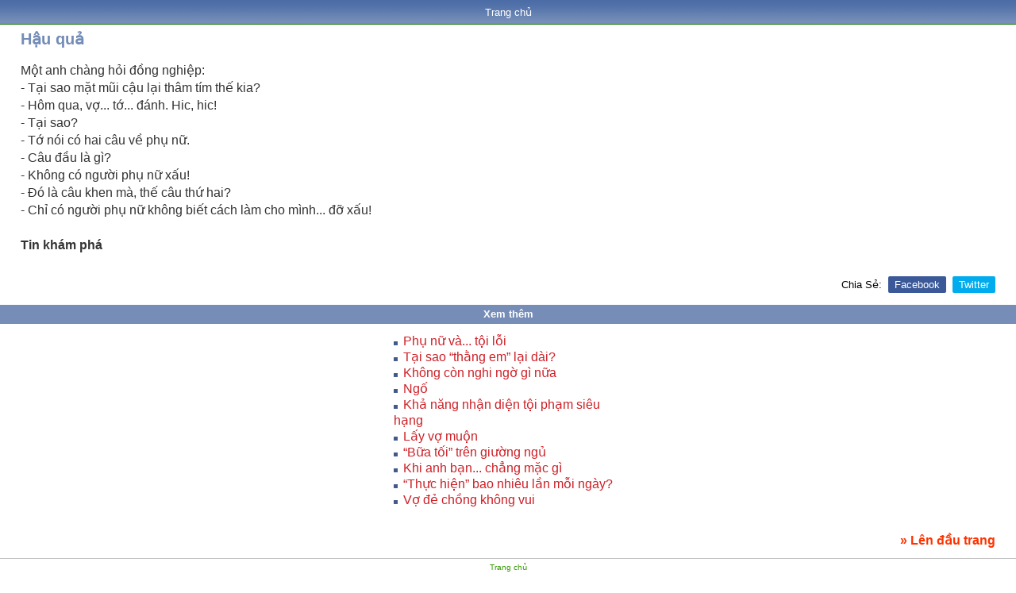

--- FILE ---
content_type: text/html; charset=UTF-8
request_url: https://www.giap.name.vn/2020/03/hau-qua.html
body_size: 9470
content:
<!DOCTYPE html>
<html lang='vi' xmlns='http://www.w3.org/1999/xhtml' xmlns:b='http://www.google.com/2005/gml/b' xmlns:data='http://www.google.com/2005/gml/data' xmlns:expr='http://www.google.com/2005/gml/expr'>
<head>
<link href='https://www.blogger.com/static/v1/widgets/55013136-widget_css_bundle.css' rel='stylesheet' type='text/css'/>
<meta charset='UTF-8'/>
<meta content='yAekWrL6cd2t5DchcA4a7xvw6At1K2a5FpEjiKvrvk8' name='google-site-verification'/>
<meta content='text/html; charset=UTF-8' http-equiv='Content-Type'/>
<meta content='blogger' name='generator'/>
<link href='https://www.giap.name.vn/favicon.ico' rel='icon' type='image/x-icon'/>
<link href='https://www.giap.name.vn/2020/03/hau-qua.html' rel='canonical'/>
<link rel="alternate" type="application/atom+xml" title="GIAP.name.vn - Atom" href="https://www.giap.name.vn/feeds/posts/default" />
<link rel="alternate" type="application/rss+xml" title="GIAP.name.vn - RSS" href="https://www.giap.name.vn/feeds/posts/default?alt=rss" />
<link rel="service.post" type="application/atom+xml" title="GIAP.name.vn - Atom" href="https://www.blogger.com/feeds/7722188019690634985/posts/default" />

<link rel="alternate" type="application/atom+xml" title="GIAP.name.vn - Atom" href="https://www.giap.name.vn/feeds/4908460832000543869/comments/default" />
<!--Can't find substitution for tag [blog.ieCssRetrofitLinks]-->
<meta content='https://www.giap.name.vn/2020/03/hau-qua.html' property='og:url'/>
<meta content='Hậu quả' property='og:title'/>
<meta content='Một anh chàng hỏi đồng nghiệp: - Tại sao mặt mũi cậu lại thâm tím thế kia? - Hôm qua, vợ... tớ... đánh. Hic, hic! - Tại sao? - Tớ nói có hai...' property='og:description'/>
<title>TTO.VN - Hậu quả</title>
<meta content='Khám phá tin tức Việt Nam 24H, thế giới 365 ngày, tìm hiểu lịch sử xưa và nay' name='description'/>
<meta content='Kham pha, Kham pha 24h, Kham pha 365, Kham pha xua, Kham pha hom nay, Kham pha Viet Nam, Kham pha the gioi, Ai, Con gi, Cai gi, Tai sao, Vi sao, Nhu the nao' name='keywords'/>
<style id='page-skin-1' type='text/css'><!--
/*
Title : Template Mobile Clone www.tto.vn
Author : Phúc Nguyễn
Blog : http://www.fchiase.com
*/
.blog-feeds {display: none}
*,body,h1,h2,h3{margin:0;padding:0;}
body{font-family:Arial, Helvetica, sans-serif;font-size:16px;width:100%;margin:0 auto;}
a{color:#390;text-decoration:none;}
img{border-style:none;max-width:100%;}
#header{background:url(https://blogger.googleusercontent.com/img/b/R29vZ2xl/AVvXsEjJqdbZm-ZS9seYU_Jct9pDOW2FM6RLQWHPyTIso0TsZ3q-vEH6EhRWlyQmzf_8wwUPRX30jjGhQlPRJRQvnyULR1mKBSgioLBdnv1R3zmN4VB3bwXStpvwEYpb1J4TQdBUHh48TUTC0Vo/s1600/NenMuc-Xanh-1x46.png) repeat-x scroll 0 0;overflow:auto;position:relative;}
#header form{float:left;position:absolute;top:15px;left:130px;}
#menu {clear: both;font-size: 13px; background: url("https://blogger.googleusercontent.com/img/b/R29vZ2xl/AVvXsEg_at1e9M__OYw-Vd1pl8XRCAkcp9UjTZ-syWAQ-cSfS9UxqB0f6rS-W4szWG9asD6xaL28MxyrS58JGvmRZ9g9Q1CAe-YbX0aRq9g7TwXkV-NR2EJzTJGTHCUa0oZBVdwDV3HvJWIPMIQ/s1600/NenMuc-Xanh-3x30.png") repeat-x scroll 0px 0px rgb(26,117,15);text-align: center;color: rgb(255, 255, 255);padding: 8px 0px;margin: 0px 0px 0px;}
#menu a{color:#FFF;text-decoration:none;cursor:pointer;margin:0 5px;}
#menu a#active{text-decoration:none;}
.ten-chuyen-muc{font-size: 13px;background: none repeat scroll 0% 0% rgb(118, 141, 184);line-height: 18px;color: rgb(255, 255, 255);padding: 3px 0px 3px 0%;}
.ten-chuyen-muc a{font-size:13px;color:#FFF;text-decoration:none;}
.chuyen-muc ul a{color:#cd2027;}
.tin-anh{margin-top:5px;overflow:auto;position:relative;padding:0 2%;}
.tin-anh h1{display:inline;line-height:18px;}
.tin-anh p h2{display:inline;font-weight:700;font-size:16px;}
.tin-anh h4{clear:both;margin-bottom:2px;}
.tin-anh p{text-align:justify;margin:5px 0 8px;}
.tin-anh .line-break{clear:both;border-top:1px solid #C2C2C2;}
.xem-them{margin: 3px 2% 6px;text-align:right;color:#390;}
.xem-them2{margin: 11px 2% 15px;text-align:left;color:#dd0000;}
.so-trang{margin: 11px 2% 12px;text-align:left;color:#390;}
.xem-them a{color:#666;}
.phan-trang{text-align:center;background:#efefef;font-size:15px;font-weight:700;margin:5px 0;padding:5px 0;}
.thong-bao-loi{margin-top:5px;text-align:center;color:#A50020;}
#doi-font{background:url(//2.bp.blogspot.com/-WMscAupt94c/UHH1_b7hpUI/AAAAAAAABM4/tFjN4RkZelw/s1600/bgviewfont.gif) repeat-x 0 0 transparent;margin-top:10px;text-align:center;padding:5px 0 0;}
#doi-font a{text-decoration:none;color:#000;margin:0 2px;}
#doi-font #font-nho{font-size:9px;}
#doi-font #font-vua{font-size:11px;}
#doi-font #font-lon{font-size:13px;}
#chuyen-muc-khac {
background: none repeat scroll 0% 0% rgb(118, 141, 184);
text-align: center;
line-height: 23px;
color: rgb(255, 255, 255);
font-size: 14px;
font-weight: 700;
margin: 0px 0px 5px;
padding: 2px 0px 3px;
}
#chuyen-muc-khac-VNF {
background: none repeat scroll 0% 0% rgb(118, 141, 184);
text-align: center;
line-height: 23px;
color: rgb(255, 255, 255);
font-size: 14px;
font-weight: 700;
margin: 0px 0px 0px;
padding: 2px 0px 3px;
}
#chuyen-muc-khac-nd {
color: rgb(0, 0, 0);
margin: 5px 2%;
}
.chuyen-muc-khac-col {
float: left;
width: 50%;
}
#chuyen-muc-khac-nd ul {
padding-top: 5px;
clear: both;
margin: 0px;
}
#chuyen-muc-khac-nd ul li {
display: block;
background: url(https://blogger.googleusercontent.com/img/b/R29vZ2xl/AVvXsEhTh10wvTBpdworrggzsuzBTDs0TqKhyItWQSbvZynFmEzAykq3ogSG6wDymCg5omfH5B8DkkdOalQhX2Pzop4d2wB628NcXyhd0sSY-0qG6JbTmscql5DP2dWc56srmvyL7SPFoHvI0O4/s1600/NenMuc-Xanh-5x5.png) no-repeat scroll 0px 6px transparent;
padding: 0px 10px 13px 12px;
line-height: 16px;
}
#chuyen-muc-khac-nd ul li a {
font-size: 14px;
color: rgb(177, 64, 0);
}
#footer{border-top:1px solid #C2C2C2;font-size:10px;font-weight:400;text-align:center;padding:5px 0;}
#selfieldset{border:none;}
.link-top-content{background-color:#F0F0F0;border:1px solid #DFE7D5;color:#900;font-family:Arial,Helvetica,sans-serif;font-size:12px;font-weight:700;margin-left:20px;margin-right:25px;text-align:justify;padding:8px;}
.link-top-content a{color:blue;text-decoration:underline;}
.readmore{text-align:left;}
.baiviet-ngay{font-style:italic;font-size:11px;color:#666;}
.pageup{text-align:right;margin:0 2% 5px;}
.pageup a{background:url(//3.bp.blogspot.com/-9XOrk1kDRB4/UHH2RKRvOoI/AAAAAAAABNQ/XqChU4J_4rk/s1600/btup.jpg) no-repeat;font-weight:700;color:#F30;display:inline-block;padding:7px 0 8px 35px;}
.news-date{font-style:italic;font-size:11px;color:#666;display:inline;}
.bv-tieude{font-size:20px;color: #738cb7;}
.bv-date{font-style:italic;font-size:13px;color:#666;}
.bv-content{font-size:16px;line-height:22px;color:#333;padding-bottom:10px;font-weight:normal;}
.dropTop{color:red;font-weight:700;}
.picIcon{position:absolute;top:10px;left:3%;}
.videoclipTit{background:url(//3.bp.blogspot.com/-I0fOKg9PSKM/UHH2YHt7cMI/AAAAAAAABNc/rZnIMh2KDow/s1600/video2.gif) 0 2px no-repeat;padding:0 0 0 23px;}
.clear{clear:both;}
#header img,.img-thumb{float:left;}
.ten-chuyen-muc a:hover,.kqxs ul a{color:#000;}
.ten-chuyen-muc h2,.ten-chuyen-muc h3{font-weight:700;font-size:13px;display:inline;}
.chuyen-muc ul,.kqxs ul{border-top:1px solid #C2C2C2;padding-top:5px;padding-bottom:4px;list-style-image:url(https://blogger.googleusercontent.com/img/b/R29vZ2xl/AVvXsEhTh10wvTBpdworrggzsuzBTDs0TqKhyItWQSbvZynFmEzAykq3ogSG6wDymCg5omfH5B8DkkdOalQhX2Pzop4d2wB628NcXyhd0sSY-0qG6JbTmscql5DP2dWc56srmvyL7SPFoHvI0O4/s1600/NenMuc-Xanh-5x5.png);list-style-position:inside;clear:both;line-height:20px;margin:5px 2% 0;}
.tin-anh h3,.tin-anh h2{display:inline;}
.tin-anh h3 a,.tin-anh h1 a,.tin-anh h2 a,.bkNewsCont a{font-size:16px;font-weight:700;}
body.font-lon .tin-anh h3 a,body.font-lon .tin-anh h1 a,body.font-lon .tin-anh h2 a{font-size:18px;font-weight:700;}
body.font-nho .tin-anh h3 a,body.font-nho .tin-anh h1 a,body.font-nho .tin-anh h2 a{font-size:14px;font-weight:700;}
.tin-anh img,.bkNewsCont img{margin:0 5px 5px 0;}
#breadcrumb,.kqxs{margin-top:5px;}
#doi-font span,.head-noidung{font-weight:700;}
.sukien a,.sukien2 a{font-weight:700;color:#000;text-decoration:underline;font-size:12px;}
.bl-top a,.blUser{color:#e75a18;font-weight:700;}
#related-newest-href-ul1, #related-older-href-ul2 {border-top: medium none;}
#related-newest-href-ul1, #related-older-href-ul2 {border-top: medium none;}
#related-newest-href-ul1, #related-older-href-ul2 {border-top: medium none;}
.breadcrumbs {
padding:5px 5px 5px 0px;
margin: 0px 0px 15px 0px;
font-size:95%;
line-height: 1.4em;
border-bottom:3px double #e6e4e3;
}
.breadcrumbs {
padding:5px 5px 5px 0px;
margin: 0px 0px 15px 0px;
font-size:95%;
line-height: 1.4em;
border-bottom:3px double #e6e4e3;
}
.breadcrumbs {
padding:5px 5px 5px 0px;
margin: 0px 0px 15px 0px;
font-size:95%;
line-height: 1.4em;
border-bottom:3px double #e6e4e3;
}
.breadcrumbs {
padding:5px 5px 5px 0px;
margin: 0px 0px 15px 0px;
font-size:95%;
line-height: 1.4em;
border-bottom:3px double #e6e4e3;
}
#menu-left{
float: left;
width: 50%;
}
#menu-right{
float: left;
width: 50%;
}
.menu-bar{
color: #000;
margin-top: 5px;
}
#menu-left ul {
padding:5px 10px 0px 23px;
clear: both;
list-style-image:url(https://blogger.googleusercontent.com/img/b/R29vZ2xl/AVvXsEhTh10wvTBpdworrggzsuzBTDs0TqKhyItWQSbvZynFmEzAykq3ogSG6wDymCg5omfH5B8DkkdOalQhX2Pzop4d2wB628NcXyhd0sSY-0qG6JbTmscql5DP2dWc56srmvyL7SPFoHvI0O4/s1600/NenMuc-Xanh-5x5.png);
}
#menu-right ul {
padding-top: 5px;
clear: both;
padding:5px 3px 0px 10px;
list-style-image:url(https://blogger.googleusercontent.com/img/b/R29vZ2xl/AVvXsEhTh10wvTBpdworrggzsuzBTDs0TqKhyItWQSbvZynFmEzAykq3ogSG6wDymCg5omfH5B8DkkdOalQhX2Pzop4d2wB628NcXyhd0sSY-0qG6JbTmscql5DP2dWc56srmvyL7SPFoHvI0O4/s1600/NenMuc-Xanh-5x5.png);
}
#menu-left ul li {
padding: 0 10px 13px 0px;
line-height: 16px;
}
#menu-right ul li {
padding: 0 10px 13px 0px;
line-height: 16px;
}
.gohome{
font-size:20px;
font-weight:bold;
margin: .5em 0em;
padding: 2px 2%;
background-color: #fff;
}
#icon-home{
height: 22px;
width: 31px;
background: url(https://blogger.googleusercontent.com/img/b/R29vZ2xl/AVvXsEhB5VFO-Mb0VQXFC8lsbkde2kfgY4p2A0rECguHcZYM_2lIb8i7bh1trYcR1VVF7pet8mewnEuuM9YT5BpnJtZ0stEpToRxralQaRB7uzttvxBHdOq2WlGaqc11_h5rM4IasGnTg3gkbcs/s1600/Logo_home-31x22.png) no-repeat right;
float: left;
}
.android{margin-left:2px;border-bottom-width:1px;border-bottom-style:dashed;border-bottom-color:#D1D8DF;text-transform:capitalize;padding:3px 3px 3px 2px;}
.ten-tt-slogan{font-size: 24px;background:#dc0000 ;padding: 7px 0px 2px 0%;}
.ten-tt-slogan1{font-size: 200px;background:#ffffff ;padding: 0px 0px 0px 0%;}
.ten-tt-slogan2{font-size: 30px;background:#ffffff ;padding: 0px 0px 0px 0%;}
.ten-tt-slogan3{font-size: 16px;background:#dc0000 ;padding: 2px 0px 2px 0%;}
.ten-tt{font-size: 12px;background:#cc0033 ;padding: 2px 0px 2px 0%;}
.ttcbItem{overflow:auto;position:relative;background:#c8ebff;padding:4px 2%;}
.ttcbItem img{margin:0 0px 0 0;}
.ttcbItem a{color:#00F;}
.ttcbItemKhongCo{overflow:auto;position:relative;background:#bce7ff;padding:0px 0%;margin-top:0px;margin-bottom:0px;}
.ttcbItemKhongCo img{margin:0 0px 0 0;}
.ttcbItemKhongCo a{color:#00F;}
.ttcbItemKhongCo1{overflow:auto;position:relative;background:#bce7ff;padding:0px 0px 0px;margin-top:0px;margin-bottom:0px;}
.ttcbItemKhongCo1 a{color:#00F;}
.ttcbItemKhongCo2{overflow:auto;position:relative;background:#bce7ff;padding:0px 0px 0px;margin-top:0px;margin-bottom:0px;}
.ttcbItemKhongCo2 a{color:#00F;}
.ttcbItemGioiThieu{overflow:auto;position:relative;background:#bce7ff;margin-top:0px;margin-bottom:0px;padding: 4px 2% 5px;}
.ttcbItemGioiThieu img{margin:0 0px 0 0;}
.ttcbItemGioiThieu a{color:#00F;}
.share-box {
position: relative;
}
.second-meta .share-art a {
padding: 6px 8px;
border-radius: 3px;
}
.second-meta .share-art {
float:none;
}
.share-art {
float:right;
padding: 0;
padding-top: 0;
font-size: 13px;
font-weight: 400;
text-transform: capitalize;
}
.share-art a {
color: #fff;
padding: 3px 8px;
margin-left: 4px;
border-radius: 2px;
display: inline-block;
margin-right: 0;
background: #010101;
}
.second-meta .share-art a {
float: left;
}
.share-art a span {
}
.second-meta .share-art a.fac-art {
margin-left:0;
}
.second-meta .share-art a.read-art {
float:right;
}
.share-art a:hover{color:#fff}
.share-art .fac-art{background:#3b5998}
.share-art .fac-art:hover{background:rgba(49,77,145,0.7)}
.share-art .twi-art{background:#00acee}
.share-art .twi-art:hover{background:rgba(7,190,237,0.7)}
.share-art .goo-art{background:#db4a39}
.share-art .goo-art:hover{background:rgba(221,75,56,0.7)}
.share-art .pin-art{background:#CA2127}
.share-art .pin-art:hover{background:rgba(202,33,39,0.7)}
.share-art .lin-art{background:#0077B5}
.share-art .lin-art:hover{background:rgba(0,119,181,0.7)}
.share-art .wat-art{background:#25d266;display:none;}
.share-art .wat-art:hover{background:rgba(37, 210, 102, 0.73)}
@media only screen and (max-width: 768px) {
.share-art .wat-art{display:inline-block;}
}
/* Tìm kiếm Search Form */
#searchform { margin: 0px; padding: 0px; }
.searchinput { float: left; background: #fff; width: 86%; height: 28px; font-size: 15px; color: #336600; border: 1px solid #5da039; border-right: none; }
.searchsubmit { float: left; background: url(https://2.bp.blogspot.com/-MqS9F7nsTU8/W12Plqw31iI/AAAAAAAAA30/e5wvLvP57Hwo9sZGJMo7eCcu-cXmRkY8ACLcBGAs/s1600/Xanh-1x36.png) left center repeat-x; width: 13%; height: 30px; border: none; color: #fff; font-weight: bold; }

--></style>
<script type='text/javascript'> 
//<![CDATA[ 
numposts = 6; list1 = 2; sumPosts = 100; 
function removeHtmlTag(a, b) { 
    var s = a.split("<"); 
    for (var i = 0; i < s.length; i++) { 
        if (s[i].indexOf(">") != -1) { 
            s[i] = s[i].substring(s[i].indexOf(">") + 1, s[i].length) 
        } 
    } 
    s = s.join(""); 
    s = s.substring(0, b - 1); 
    return s 
} 
function baiviet(json) {
    if (numposts <= json.feed.entry.length) {maxpost = numposts;} else {maxpost=json.feed.entry.length;}		
    for (var i = 0; i < maxpost; i++) {var entry = json.feed.entry[i]; var posttitle = entry.title.$t; var posturl;
    if (i == json.feed.entry.length) break;
    for (var k = 0; k < entry.link.length; k++) {if (entry.link[k].rel == 'alternate') {posturl = entry.link[k].href; break;}}	
    if ("content" in entry) {var postcontent = entry.content.$t;} else if ("summary" in entry) {var postcontent = entry.summary.$t;}
    else var postcontent = "";	
    if("media$thumbnail" in entry){var thumburl = entry.media$thumbnail.url;}
    else{var thumburl = "https://blogger.googleusercontent.com/img/b/R29vZ2xl/AVvXsEhZtK8R0h96Dk8A-zOwzhFTaUrw7VVqsOpGdJEVRK6inGd49W_AxtFx7eqXz8RZrsFTO8pQKQBtJ0LZ4qeBhbY-gQ6fdF5TU2dKCo-tI8Tl8Qf_xthfeS2zXf_M0mVeCv0pZYFd3d_Wmh1-OceTfpTHrdjkBy52GpfIsXkjPiTyMYbLetGKjjmZQKxW/s1600/Icon_New_75.png";}
var l = '<div class="tin-anh"><a href="'+posturl+'"><img class="img-thumb" width="70" height="70" src="'+thumburl+'" alt="'+posttitle+'"/></a><h3><a href="'+posturl+'">'+posttitle+'</a></h3><p>'+removeHtmlTag(postcontent,0)+'</p></div>'; 
var m = '<li><a href="'+posturl+'">'+posttitle+'</a></li>'; 
if (i == 0) { var n = l + '<ul>' } 
if ((i >= 1) && (i < 5 - 1)) { var n = m } 
if (i == 5 - 1) { var n = m + '</ul>' } 
document.write(n)
    } 
}
//]]> 
</script>
<script type='text/javascript'>//<![CDATA[
var titles=new Array();var titlesNum=0;var urls=new Array();var time=new Array();
  function related_results_labels(c){for(var b=0;b<c.feed.entry.length;b++){var d=c.feed.entry[b];titles[titlesNum]=d.title.$t;for(var a=0;a<d.link.length;a++){if(d.link[a].rel=="alternate"){urls[titlesNum]=d.link[a].href;time[titlesNum]=d.published.$t;titlesNum++;break}}}}function removeRelatedDuplicates(){var b=new Array(0);var c=new Array(0);e=new Array(0);for(var a=0;a<urls.length;a++){if(!contains(b,urls[a])){b.length+=1;b[b.length-1]=urls[a];c.length+=1;c[c.length-1]=titles[a];e.length+=1;e[e.length-1]=time[a]}}titles=c;urls=b;time=e}function contains(b,d){for(var c=0;c<b.length;c++){if(b[c]==d){return true}}return false}function printRelatedLabels(a){var y=a.indexOf('?m=0');if(y!=-1){a=a.replace(/\?m=0/g,'')}for(var b=0;b<urls.length;b++){if(urls[b]==a){urls.splice(b,1);titles.splice(b,1);time.splice(b,1)}}var c=Math.floor((titles.length-1)*Math.random());var b=0;if(titles.length==0){document.write("» Chưa có bài cùng chủ đề!<br/>")}else{while(b<titles.length&&b<20&&b<maxresults){if(y!=-1){urls[c]=urls[c]+'?m=0'}document.write('<li><a href="'+urls[c]+'">'+titles[c]+'</a></li>');if(c<titles.length-1){c++}else{c=0}b++}};urls.splice(0,urls.length);titles.splice(0,titles.length)};
if(document.location.protocol=='http:'){
 var Tynt=Tynt||[];Tynt.push('bz4y34eiar45IQacwqm_6r');
 (function(){var s=document.createElement('script');s.async="async";s.type="text/javascript";s.src='http://tcr.tynt.com/ti.js';var h=document.getElementsByTagName('script')[0];h.parentNode.insertBefore(s,h);})();}function t(e) {var n=e.split(" ");for (var i=0; i < n.length; i++)
document.write("<a href=/search.html?q="+n[i]+">"+n[i]+"</a>, ");}
//]]></script>
<script type='text/javascript'>
if (window.jstiming) window.jstiming.load.tick('headEnd');
</script>
<link href='https://www.blogger.com/dyn-css/authorization.css?targetBlogID=7722188019690634985&amp;zx=d92f5b45-7e0e-4656-833a-da2cb315ba6a' media='none' onload='if(media!=&#39;all&#39;)media=&#39;all&#39;' rel='stylesheet'/><noscript><link href='https://www.blogger.com/dyn-css/authorization.css?targetBlogID=7722188019690634985&amp;zx=d92f5b45-7e0e-4656-833a-da2cb315ba6a' rel='stylesheet'/></noscript>
<meta name='google-adsense-platform-account' content='ca-host-pub-1556223355139109'/>
<meta name='google-adsense-platform-domain' content='blogspot.com'/>

</head>
<body>
<!-- Logo, menu, mục trang chủ <div id='header'> <a href='/'><img src='https://blogger.googleusercontent.com/img/b/R29vZ2xl/AVvXsEhq9tzWTihrAQ0t0qw8Okjy8ofdCJZQiEquaR7nCjxcZg8gu09WKrjNvwxdYw9ONBrYtGl248vEvJSLa9LxPQ-l8JcNZoSHT0kkTt4tCjADv8eAj3AHXh1pd-ByWHmxyJBPUYr-XibLptU/s1600/Logo-TinhsuKhampha-122x46.png'/></a> <form action='#'><fieldset id='selfieldset'><select class='dropTop' id='dropmenu' name='dropmenu-name' onchange='location = this.options[this.selectedIndex].value;'> <option class='opt' value=''>Danh mục</option> <option class='opt' value='https://www.tinhsu.com.vn/search/label/Chu-de'>Chủ đề</option> <option class='opt' value='https://www.tinhsu.com.vn/search/label/Chu-de'>Chủ đề</option> <option class='opt' value='https://www.tinhsu.com.vn/search/label/Chu-de'>Chủ đề</option> <option class='opt' value='https://www.tinhsu.com.vn/search/label/Chu-de'>Chủ đề</option> <option class='opt' value='https://www.tinhsu.com.vn/search/label/Chu-de'>Chủ đề</option> <option class='opt' value='https://www.tinhsu.com.vn/search/label/Chu-de'>Chủ đề</option> <option class='opt' value='https://www.tinhsu.com.vn/search/label/Chu-de'>Chủ đề</option> </select></fieldset> </form> </div> -->
<!-- Trang chủ <div id='menu'><a href='/'>TRANG CHỦ</a></div> -->
<div class='clear'></div>
<div class='main section' id='main'><div class='widget Blog' data-version='1' id='Blog1'>
<div class='blog-posts hfeed'>
<!--Can't find substitution for tag [defaultAdStart]-->

          <div class="date-outer">
        

          <div class="date-posts">
        
<div class='post-outer'>
<div id='menu'>
<a href='/'>Trang chủ</a>
</div>
<div class='tin-anh'>
<h1><span class='bv-tieude'>Hậu quả</span></h1>
<br/>
<div class='post hentry uncustomized-post-template' itemscope='itemscope' itemtype='http://schema.org/BlogPosting'>
<div class='clear'></div>
<div class='post-body entry-content' itemprop='articleBody'>
<div id='fb-root'></div>
<br/>
<div style='clear: both;'></div>
</div>
</div>
<div class='bv-content'>
<div style="text-align: justify;">Một anh chàng hỏi đồng nghiệp:<br />- Tại sao mặt mũi cậu lại thâm tím thế kia?<br />- Hôm qua, vợ... tớ... đánh. Hic, hic!<br />- Tại sao?<br />- Tớ nói có hai câu về phụ nữ.<br />- Câu đầu là gì?<br />- Không có người phụ nữ xấu!<br />- Đó là câu khen mà, thế câu thứ hai?<br />- Chỉ có người phụ nữ không biết cách làm cho mình... đỡ xấu!<br /><br /><b>Tin khám phá</b></div>
</div>
<div class='post hentry uncustomized-post-template' itemscope='itemscope' itemtype='http://schema.org/BlogPosting'>
<div class='clear'></div>
<div class='post-body entry-content' itemprop='articleBody'>
<div id='fb-root'></div>
<br/>
<div class='share-art'>
Chia sẻ: <a class='fac-art' href='http://www.facebook.com/sharer.php?u=https://www.giap.name.vn/2020/03/hau-qua.html&title=Hậu quả' onclick='window.open(this.href, &#39;windowName&#39;, &#39;width=600, height=400, left=24, top=24, scrollbars, resizable&#39;); return false;' rel='nofollow' target='_blank'><i class='fa fa-facebook'></i><span class='resp_del'> Facebook</span></a>
<a class='twi-art' href='http://twitter.com/share?url=https://www.giap.name.vn/2020/03/hau-qua.html&title=Hậu quả' onclick='window.open(this.href, &#39;windowName&#39;, &#39;width=600, height=400, left=24, top=24, scrollbars, resizable&#39;); return false;' rel='nofollow' target='_blank'><i class='fa fa-twitter'></i><span class='resp_del2'> Twitter</span></a>
</div>
<br/><br/>
<div style='clear: both;'></div>
</div>
</div>
</div>
<div class='clear'></div>
<div class='clear'></div>
<div class='chuyen-muc'>
<div class='ten-chuyen-muc'><div style='text-align: center;'>
<p><b>Xem thêm</b></p>
</div></div>
<table border='0' justify='' style='margin-left: auto; margin-right: auto; max-width: 1024; text-align: justify;'>
<tbody>
<tr>
<td style='max-width: 1024px;' top=''>
<div style='text-align: left;'>
<ul style='border-top: medium none;'>
<script src='/feeds/posts/default/-/Tp-chua-xu-ly?alt=json-in-script&callback=related_results_labels' type='text/javascript'></script>
<script type='text/javascript'>var maxresults=10;removeRelatedDuplicates();printRelatedLabels('https://www.giap.name.vn/2020/03/hau-qua.html');</script>
</ul>
</div>
</td>
</tr>
</tbody>
</table>
<br/>
<div class='pageup'><a href='#'>&#187; Lên đầu trang</a></div>
</div>
<div class='clear'></div>
<div class='clear'></div>
<script type='text/javascript'>
document.write(fbcm);
</script>
</div>

        </div></div>
      
<!--Can't find substitution for tag [adEnd]-->
</div>
<div class='clear'></div>
<div class='post-feeds'>
</div>
</div></div>
<!-- <div class='clear'/> <div class='gohome'><a href='/'><div id='icon-home'/>Tinhsu Khám phá .com</a></div> <div class='clear'/> <div class='pageup'><a href='#'>&#187; Lên đầu trang</a></div> <div class='clear'/> -->
<div id='footer'>
<p><a href='/'>Trang chủ</a></p>
<p><script language='' type='text/javascript'>
// Array ofmonth Names
var monthNames = new Array("một","hai","ba","bốn","năm","sáu","bảy","tám","chín","mười","mười một","mười hai");
var monthNames = new Array("01","02","03","04","05","06","07","08","09","10","11","12");
var dayNames = new Array("Chủ nhật","Thứ Hai","Thứ Ba","Thứ Tư","Thứ Năm","Thứ Sáu","Thứ Bảy")
var now = new Date();
thisYear = now.getYear();
thisDay = dayNames[now.getDay()];
if(thisYear<1900) {thisYear += 1900}; // corrections if Y2K display problem
document.write(thisDay+", "+ now.getDate()+"/"+monthNames[now.getMonth()]+"/"+thisYear)+" (*)";
//
</script></p>
<p>Copyright &#169; by<a href='/'> GIAP.name.vn</a></p>
</div>

<script type="text/javascript" src="https://www.blogger.com/static/v1/widgets/1601900224-widgets.js"></script>
<script type='text/javascript'>
window['__wavt'] = 'AOuZoY4J5tX_yCj6rocYQmTBt91uyMOYWg:1762714094725';_WidgetManager._Init('//www.blogger.com/rearrange?blogID\x3d7722188019690634985','//www.giap.name.vn/2020/03/hau-qua.html','7722188019690634985');
_WidgetManager._SetDataContext([{'name': 'blog', 'data': {'blogId': '7722188019690634985', 'title': 'GIAP.name.vn', 'url': 'https://www.giap.name.vn/2020/03/hau-qua.html', 'canonicalUrl': 'https://www.giap.name.vn/2020/03/hau-qua.html', 'homepageUrl': 'https://www.giap.name.vn/', 'searchUrl': 'https://www.giap.name.vn/search', 'canonicalHomepageUrl': 'https://www.giap.name.vn/', 'blogspotFaviconUrl': 'https://www.giap.name.vn/favicon.ico', 'bloggerUrl': 'https://www.blogger.com', 'hasCustomDomain': true, 'httpsEnabled': true, 'enabledCommentProfileImages': true, 'gPlusViewType': 'FILTERED_POSTMOD', 'adultContent': false, 'analyticsAccountNumber': '', 'encoding': 'UTF-8', 'locale': 'vi', 'localeUnderscoreDelimited': 'vi', 'languageDirection': 'ltr', 'isPrivate': false, 'isMobile': false, 'isMobileRequest': false, 'mobileClass': '', 'isPrivateBlog': false, 'isDynamicViewsAvailable': true, 'feedLinks': '\x3clink rel\x3d\x22alternate\x22 type\x3d\x22application/atom+xml\x22 title\x3d\x22GIAP.name.vn - Atom\x22 href\x3d\x22https://www.giap.name.vn/feeds/posts/default\x22 /\x3e\n\x3clink rel\x3d\x22alternate\x22 type\x3d\x22application/rss+xml\x22 title\x3d\x22GIAP.name.vn - RSS\x22 href\x3d\x22https://www.giap.name.vn/feeds/posts/default?alt\x3drss\x22 /\x3e\n\x3clink rel\x3d\x22service.post\x22 type\x3d\x22application/atom+xml\x22 title\x3d\x22GIAP.name.vn - Atom\x22 href\x3d\x22https://www.blogger.com/feeds/7722188019690634985/posts/default\x22 /\x3e\n\n\x3clink rel\x3d\x22alternate\x22 type\x3d\x22application/atom+xml\x22 title\x3d\x22GIAP.name.vn - Atom\x22 href\x3d\x22https://www.giap.name.vn/feeds/4908460832000543869/comments/default\x22 /\x3e\n', 'meTag': '', 'adsenseHostId': 'ca-host-pub-1556223355139109', 'adsenseHasAds': false, 'adsenseAutoAds': false, 'boqCommentIframeForm': true, 'loginRedirectParam': '', 'isGoogleEverywhereLinkTooltipEnabled': true, 'view': '', 'dynamicViewsCommentsSrc': '//www.blogblog.com/dynamicviews/4224c15c4e7c9321/js/comments.js', 'dynamicViewsScriptSrc': '//www.blogblog.com/dynamicviews/c2caaa387e6bfa36', 'plusOneApiSrc': 'https://apis.google.com/js/platform.js', 'disableGComments': true, 'interstitialAccepted': false, 'sharing': {'platforms': [{'name': 'Nh\u1eadn \u0111\u01b0\u1eddng li\xean k\u1ebft', 'key': 'link', 'shareMessage': 'Nh\u1eadn \u0111\u01b0\u1eddng li\xean k\u1ebft', 'target': ''}, {'name': 'Facebook', 'key': 'facebook', 'shareMessage': 'Chia s\u1ebb v\u1edbi Facebook', 'target': 'facebook'}, {'name': 'BlogThis!', 'key': 'blogThis', 'shareMessage': 'BlogThis!', 'target': 'blog'}, {'name': 'X', 'key': 'twitter', 'shareMessage': 'Chia s\u1ebb v\u1edbi X', 'target': 'twitter'}, {'name': 'Pinterest', 'key': 'pinterest', 'shareMessage': 'Chia s\u1ebb v\u1edbi Pinterest', 'target': 'pinterest'}, {'name': 'Email', 'key': 'email', 'shareMessage': 'Email', 'target': 'email'}], 'disableGooglePlus': true, 'googlePlusShareButtonWidth': 0, 'googlePlusBootstrap': '\x3cscript type\x3d\x22text/javascript\x22\x3ewindow.___gcfg \x3d {\x27lang\x27: \x27vi\x27};\x3c/script\x3e'}, 'hasCustomJumpLinkMessage': true, 'jumpLinkMessage': 'Xem th\xeam \xbb', 'pageType': 'item', 'postId': '4908460832000543869', 'pageName': 'H\u1eadu qu\u1ea3', 'pageTitle': 'GIAP.name.vn: H\u1eadu qu\u1ea3'}}, {'name': 'features', 'data': {}}, {'name': 'messages', 'data': {'edit': 'Ch\u1ec9nh s\u1eeda', 'linkCopiedToClipboard': '\u0110\xe3 sao ch\xe9p \u0111\u01b0\u1eddng li\xean k\u1ebft v\xe0o b\u1ea3ng nh\u1edb t\u1ea1m!', 'ok': 'Ok', 'postLink': 'Li\xean k\u1ebft b\xe0i \u0111\u0103ng'}}, {'name': 'template', 'data': {'name': 'custom', 'localizedName': 'T\xf9y ch\u1ec9nh', 'isResponsive': false, 'isAlternateRendering': false, 'isCustom': true}}, {'name': 'view', 'data': {'classic': {'name': 'classic', 'url': '?view\x3dclassic'}, 'flipcard': {'name': 'flipcard', 'url': '?view\x3dflipcard'}, 'magazine': {'name': 'magazine', 'url': '?view\x3dmagazine'}, 'mosaic': {'name': 'mosaic', 'url': '?view\x3dmosaic'}, 'sidebar': {'name': 'sidebar', 'url': '?view\x3dsidebar'}, 'snapshot': {'name': 'snapshot', 'url': '?view\x3dsnapshot'}, 'timeslide': {'name': 'timeslide', 'url': '?view\x3dtimeslide'}, 'isMobile': false, 'title': 'H\u1eadu qu\u1ea3', 'description': 'M\u1ed9t anh ch\xe0ng h\u1ecfi \u0111\u1ed3ng nghi\u1ec7p: - T\u1ea1i sao m\u1eb7t m\u0169i c\u1eadu l\u1ea1i th\xe2m t\xedm th\u1ebf kia? - H\xf4m qua, v\u1ee3... t\u1edb... \u0111\xe1nh. Hic, hic! - T\u1ea1i sao? - T\u1edb n\xf3i c\xf3 hai...', 'url': 'https://www.giap.name.vn/2020/03/hau-qua.html', 'type': 'item', 'isSingleItem': true, 'isMultipleItems': false, 'isError': false, 'isPage': false, 'isPost': true, 'isHomepage': false, 'isArchive': false, 'isLabelSearch': false, 'postId': 4908460832000543869}}]);
_WidgetManager._RegisterWidget('_BlogView', new _WidgetInfo('Blog1', 'main', document.getElementById('Blog1'), {'cmtInteractionsEnabled': false, 'lightboxEnabled': true, 'lightboxModuleUrl': 'https://www.blogger.com/static/v1/jsbin/3922413640-lbx__vi.js', 'lightboxCssUrl': 'https://www.blogger.com/static/v1/v-css/828616780-lightbox_bundle.css'}, 'displayModeFull'));
</script>
</body>
</html>

--- FILE ---
content_type: text/javascript; charset=UTF-8
request_url: https://www.giap.name.vn/feeds/posts/default/-/Tp-chua-xu-ly?alt=json-in-script&callback=related_results_labels
body_size: 15709
content:
// API callback
related_results_labels({"version":"1.0","encoding":"UTF-8","feed":{"xmlns":"http://www.w3.org/2005/Atom","xmlns$openSearch":"http://a9.com/-/spec/opensearchrss/1.0/","xmlns$blogger":"http://schemas.google.com/blogger/2008","xmlns$georss":"http://www.georss.org/georss","xmlns$gd":"http://schemas.google.com/g/2005","xmlns$thr":"http://purl.org/syndication/thread/1.0","id":{"$t":"tag:blogger.com,1999:blog-7722188019690634985"},"updated":{"$t":"2025-10-01T18:23:55.243+07:00"},"category":[{"term":"Tp-chua-xu-ly"},{"term":"Truyen-cuoi-the-gioi"},{"term":"Cuoi-dan-gian"},{"term":"Lang-cuoi-Viet-Nam"},{"term":"Nguon-goc-ten-goi"},{"term":"Viet-Nam-xua"},{"term":"Tam-Quoc-Hai"},{"term":"Olympic-Funny"},{"term":"Toc-vang-hoe"},{"term":"Ha-Noi"},{"term":"Viet-Nam"},{"term":"Lang-cuoi-the-gioi"},{"term":"Cuoi-24h"},{"term":"Lieu-trai-chi-di"},{"term":"Truyen-cuoi-Vova"},{"term":"Tinh-su"},{"term":"Emagazine-kham-pha"},{"term":"Hoc-duong"},{"term":"Lang-cuoi-toan-cau"},{"term":"Blog-Jap-Tien-Sinh"},{"term":"Kham-pha"},{"term":"Kham-pha-the-gioi"},{"term":"Kham-pha-truyen-thong"},{"term":"Emagazine-su-kien"},{"term":"Lang-cuoi-Ha-Noi"},{"term":"Olympic"},{"term":"Tieng-Viet-3"},{"term":"World-Cup"},{"term":"Olympic-Questions"},{"term":"Hoa-Hoc-Tro"},{"term":"Olympic-Paris-2024"},{"term":"An-Giang"},{"term":"Ba-Ria-Vung-Tau"},{"term":"Bac-Kan"},{"term":"Bac-Lieu"},{"term":"Bac-Ninh"},{"term":"Ben-Tre"},{"term":"Binh-Dinh"},{"term":"Binh-Duong"},{"term":"Binh-Phuoc"},{"term":"Binh-Thuan"},{"term":"Ca-Mau"},{"term":"Can-Tho"},{"term":"Cao-Bang"},{"term":"Da-Nang"},{"term":"Dak-Lak"},{"term":"Dak-Nong"},{"term":"Dien-Bien"},{"term":"Dong-Nai"},{"term":"Dong-Thap"},{"term":"Gia-Lai"},{"term":"Ha-Giang"},{"term":"Ha-Nam"},{"term":"Ha-Tinh"},{"term":"Hai-Duong"},{"term":"Hai-Phong"},{"term":"Hau-Giang"},{"term":"Hoa-Binh"},{"term":"Hung-Yen"},{"term":"Khanh-Hoa"},{"term":"Kien-Giang"},{"term":"Kon-Tum"},{"term":"Lai-Chau"},{"term":"Lam-Dong"},{"term":"Lang-Son"},{"term":"Lao-Cai"},{"term":"Long-An"},{"term":"Nam-Dinh"},{"term":"Nghe-An"},{"term":"Ninh-Binh"},{"term":"Ninh-Thuan"},{"term":"Phu-Tho"},{"term":"Phu-Yen"},{"term":"Quang-Binh"},{"term":"Quang-Nam"},{"term":"Quang-Ngai"},{"term":"Quang-Ninh"},{"term":"Quang-Tri"},{"term":"Sai-Gon"},{"term":"Soc-Trang"},{"term":"Son-La"},{"term":"Tay-Ninh"},{"term":"Thai-Binh"},{"term":"Thai-Nguyen"},{"term":"Thanh-Hoa"},{"term":"Thua-Thien-Hue"},{"term":"Tien-Giang"},{"term":"Tra-Vinh"},{"term":"Tuyen-Quang"},{"term":"Vinh-Long"},{"term":"Vinh-Phuc"},{"term":"Yen-Bai"},{"term":"An-Duong-Vuong"},{"term":"An-Giang-xua"},{"term":"Ba-Dinh-Ha-Noi"},{"term":"Ba-Ria-Vung-Tau-xua"},{"term":"Ba-Vi-Ha-Noi"},{"term":"Bac-Giang"},{"term":"Bac-Giang-xua"},{"term":"Bac-Kan-xua"},{"term":"Bac-Lieu-xua"},{"term":"Bac-Ninh-xua"},{"term":"Bac-Tu-Liem-Ha-Noi"},{"term":"Ben-Tre-xua"},{"term":"Binh-Dinh-xua"},{"term":"Binh-Duong-xua"},{"term":"Binh-Phuoc-xua"},{"term":"Binh-Thuan-xua"},{"term":"Ca-Mau-xua"},{"term":"Can-Tho-xua"},{"term":"Cao-Bang-xua"},{"term":"Cau-Giay-Ha-Noi"},{"term":"Chinh-tri"},{"term":"Chu-viet"},{"term":"Chuong-My-Ha-Noi"},{"term":"Da-Nang-xua"},{"term":"Dak-Lak-xua"},{"term":"Dak-Nong-xua"},{"term":"Dan-Phuong-Ha-Noi"},{"term":"Dan-so"},{"term":"Danh-hieu-UNESCO"},{"term":"Danh-thang"},{"term":"Di-tich"},{"term":"Dia-li"},{"term":"Dien-Bien-xua"},{"term":"Doi-ngoai"},{"term":"Dong-Anh-Ha-Noi"},{"term":"Dong-Da-Ha-Noi"},{"term":"Dong-Nai-xua"},{"term":"Dong-Thap-xua"},{"term":"Du-lich"},{"term":"FIFA-World-Cup"},{"term":"Gia-Lai-xua"},{"term":"Gia-Lam-Ha-Noi"},{"term":"Giao-duc"},{"term":"Giao-thong"},{"term":"HHT-Chanh-Van"},{"term":"HHT-Jap-Tien-Sinh"},{"term":"HHT-Nguyen-Nhu-Mai"},{"term":"Ha-Dong-Ha-Noi"},{"term":"Ha-Giang-xua"},{"term":"Ha-Nam-xua"},{"term":"Ha-Noi-xua"},{"term":"Ha-Tinh-xua"},{"term":"Hai-Ba-Trung-Ha-Noi"},{"term":"Hai-Duong-xua"},{"term":"Hai-Phong-xua"},{"term":"Hanh-chinh"},{"term":"Hau-Giang-xua"},{"term":"Hoa-Binh-xua"},{"term":"Hoai-Duc-Ha-Noi"},{"term":"Hoan-Kiem-Ha-Noi"},{"term":"Hoang-Mai-Ha-Noi"},{"term":"Hung-Vuong"},{"term":"Hung-Yen-xua"},{"term":"Khang-chien-chong-quan-Nguyen-Mong-lan-1"},{"term":"Khang-chien-chong-quan-Nguyen-Mong-lan-2"},{"term":"Khang-chien-chong-quan-Nguyen-Mong-lan-3"},{"term":"Khang-chien-chong-quan-Tong-lan-1"},{"term":"Khang-chien-chong-quan-Tong-lan-2"},{"term":"Khanh-Hoa-xua"},{"term":"Khi-hau"},{"term":"Khu-du-lich"},{"term":"Kien-Giang-xua"},{"term":"Kinh-te"},{"term":"Kon-Tum-xua"},{"term":"Lai-Chau-xua"},{"term":"Lam-Dong-xua"},{"term":"Lang-Son-xua"},{"term":"Lang-cuoi-Bac-Giang"},{"term":"Lao-Cai-xua"},{"term":"Le-hoi"},{"term":"Lich-su"},{"term":"Lich-thi-dau-World-Cup"},{"term":"Long-An-xua"},{"term":"Long-Bien-Ha-Noi"},{"term":"Me-Linh-Ha-Noi"},{"term":"My-Duc-Ha-Noi"},{"term":"Nam-Dinh-xua"},{"term":"Nam-Tu-Liem-Ha-Noi"},{"term":"Ngan-nam-Bac-thuoc"},{"term":"Nghe-An-xua"},{"term":"Nguon-goc-ten-goi-An-Giang"},{"term":"Nguon-goc-ten-goi-Ba-Ria-Vung-Tau"},{"term":"Nguon-goc-ten-goi-Bac-Giang"},{"term":"Nguon-goc-ten-goi-Bac-Kan"},{"term":"Nguon-goc-ten-goi-Bac-Lieu"},{"term":"Nguon-goc-ten-goi-Bac-Ninh"},{"term":"Nguon-goc-ten-goi-Ben-Tre"},{"term":"Nguon-goc-ten-goi-Binh-Dinh"},{"term":"Nguon-goc-ten-goi-Binh-Duong"},{"term":"Nguon-goc-ten-goi-Binh-Phuoc"},{"term":"Nguon-goc-ten-goi-Binh-Thuan"},{"term":"Nguon-goc-ten-goi-Ca-Mau"},{"term":"Nguon-goc-ten-goi-Can-Tho"},{"term":"Nguon-goc-ten-goi-Cao-Bang"},{"term":"Nguon-goc-ten-goi-Da-Nang"},{"term":"Nguon-goc-ten-goi-Dak-Lak"},{"term":"Nguon-goc-ten-goi-Dak-Nong"},{"term":"Nguon-goc-ten-goi-Dien-Bien"},{"term":"Nguon-goc-ten-goi-Dong-Nai"},{"term":"Nguon-goc-ten-goi-Dong-Thap"},{"term":"Nguon-goc-ten-goi-Gia-Lai"},{"term":"Nguon-goc-ten-goi-Ha-Giang"},{"term":"Nguon-goc-ten-goi-Ha-Nam"},{"term":"Nguon-goc-ten-goi-Ha-Tinh"},{"term":"Nguon-goc-ten-goi-Hai-Duong"},{"term":"Nguon-goc-ten-goi-Hai-Phong"},{"term":"Nguon-goc-ten-goi-Hau-Giang"},{"term":"Nguon-goc-ten-goi-Hoa-Binh"},{"term":"Nguon-goc-ten-goi-Hung-Yen"},{"term":"Nguon-goc-ten-goi-Khanh-Hoa"},{"term":"Nguon-goc-ten-goi-Kien-Giang"},{"term":"Nguon-goc-ten-goi-Kon-Tum"},{"term":"Nguon-goc-ten-goi-Lai-Chau"},{"term":"Nguon-goc-ten-goi-Lam-Dong"},{"term":"Nguon-goc-ten-goi-Lang-Son"},{"term":"Nguon-goc-ten-goi-Lao-Cai"},{"term":"Nguon-goc-ten-goi-Long-An"},{"term":"Nguon-goc-ten-goi-Nam-Dinh"},{"term":"Nguon-goc-ten-goi-Nghe-An"},{"term":"Nguon-goc-ten-goi-Ninh-Binh"},{"term":"Nguon-goc-ten-goi-Ninh-Thuan"},{"term":"Nguon-goc-ten-goi-Phu-Tho"},{"term":"Nguon-goc-ten-goi-Phu-Yen"},{"term":"Nguon-goc-ten-goi-Quang-Binh"},{"term":"Nguon-goc-ten-goi-Quang-Nam"},{"term":"Nguon-goc-ten-goi-Quang-Ngai"},{"term":"Nguon-goc-ten-goi-Quang-Ninh"},{"term":"Nguon-goc-ten-goi-Quang-Tri"},{"term":"Nguon-goc-ten-goi-Sai-Gon"},{"term":"Nguon-goc-ten-goi-Soc-Trang"},{"term":"Nguon-goc-ten-goi-Son-La"},{"term":"Nguon-goc-ten-goi-Tay-Ninh"},{"term":"Nguon-goc-ten-goi-Thai-Binh"},{"term":"Nguon-goc-ten-goi-Thai-Nguyen"},{"term":"Nguon-goc-ten-goi-Thanh-Hoa"},{"term":"Nguon-goc-ten-goi-Thua-Thien-Hue"},{"term":"Nguon-goc-ten-goi-Tien-Giang"},{"term":"Nguon-goc-ten-goi-Tra-Vinh"},{"term":"Nguon-goc-ten-goi-Tuyen-Quang"},{"term":"Nguon-goc-ten-goi-Vinh-Long"},{"term":"Nguon-goc-ten-goi-Vinh-Phuc"},{"term":"Nguon-goc-ten-goi-Yen-Bai"},{"term":"Nha-Dinh"},{"term":"Nha-Hau-Le"},{"term":"Nha-Ho"},{"term":"Nha-Ly"},{"term":"Nha-Mac"},{"term":"Nha-Ngo"},{"term":"Nha-Nguyen"},{"term":"Nha-Tay-Son"},{"term":"Nha-Tran"},{"term":"Ninh-Binh-xua"},{"term":"Ninh-Thuan-xua"},{"term":"Olympic-Angeles 2028"},{"term":"Olympic-Brisbane-Australia-2032"},{"term":"Olympic-Today"},{"term":"Phu-Tho-xua"},{"term":"Phu-Xuyen-Ha-Noi"},{"term":"Phu-Yen-xua"},{"term":"Phuc-Tho-Ha-Noi"},{"term":"Quang-Binh-xua"},{"term":"Quang-Nam-xua"},{"term":"Quang-Ngai-xua"},{"term":"Quang-Ninh-xua"},{"term":"Quang-Tri-xua"},{"term":"Quoc-Oai-Ha-Noi"},{"term":"Sai-Gon-xua"},{"term":"Soc-Son-Ha-Noi"},{"term":"Soc-Trang-xua"},{"term":"Son-La-xua"},{"term":"Son-Tay-Ha-Noi"},{"term":"Tay-Ho-Ha-Noi"},{"term":"Tay-Ninh-xua"},{"term":"Ten-goi"},{"term":"Thach-That-Ha-Noi"},{"term":"Thai-Binh-xua"},{"term":"Thai-Nguyen-xua"},{"term":"Thanh-Hoa-xua"},{"term":"Thanh-Oai-Ha-Noi"},{"term":"Thanh-Tri-Ha-Noi"},{"term":"Thanh-Xuan-Ha-Noi"},{"term":"The-thao"},{"term":"Thoi-phong-kien"},{"term":"Thoi-trang"},{"term":"Thua-Thien-Hue-xua"},{"term":"Thuong-Tin-Ha-Noi"},{"term":"Tien-Giang-xua"},{"term":"Tien-su-Co-dai"},{"term":"Toi-pham"},{"term":"Ton-giao"},{"term":"Tra-Vinh-xua"},{"term":"Trinh-Nguyen-phan-tranh"},{"term":"Truyen-thong-Viet-Nam"},{"term":"Tuyen-Quang-xua"},{"term":"Ung-Hoa-Ha-Noi"},{"term":"Van-de"},{"term":"Van-hoa"},{"term":"Vinh-Long-xua"},{"term":"Vinh-Phuc-xua"},{"term":"Vung-du-lich"},{"term":"World-Cup-2026"},{"term":"World-Cup-2030"},{"term":"World-Cup-2034"},{"term":"Y-te"},{"term":"Yen-Bai-xua"}],"title":{"type":"text","$t":"GIAP.name.vn"},"subtitle":{"type":"html","$t":"Thám tử online khám phá"},"link":[{"rel":"http://schemas.google.com/g/2005#feed","type":"application/atom+xml","href":"https:\/\/www.giap.name.vn\/feeds\/posts\/default"},{"rel":"self","type":"application/atom+xml","href":"https:\/\/www.blogger.com\/feeds\/7722188019690634985\/posts\/default\/-\/Tp-chua-xu-ly?alt=json-in-script"},{"rel":"alternate","type":"text/html","href":"https:\/\/www.giap.name.vn\/search\/label\/Tp-chua-xu-ly"},{"rel":"hub","href":"http://pubsubhubbub.appspot.com/"},{"rel":"next","type":"application/atom+xml","href":"https:\/\/www.blogger.com\/feeds\/7722188019690634985\/posts\/default\/-\/Tp-chua-xu-ly\/-\/Tp-chua-xu-ly?alt=json-in-script\u0026start-index=26\u0026max-results=25"}],"author":[{"name":{"$t":"Blog JTS"},"uri":{"$t":"http:\/\/www.blogger.com\/profile\/10503577679433143759"},"email":{"$t":"noreply@blogger.com"},"gd$image":{"rel":"http://schemas.google.com/g/2005#thumbnail","width":"16","height":"16","src":"https:\/\/img1.blogblog.com\/img\/b16-rounded.gif"}}],"generator":{"version":"7.00","uri":"http://www.blogger.com","$t":"Blogger"},"openSearch$totalResults":{"$t":"565"},"openSearch$startIndex":{"$t":"1"},"openSearch$itemsPerPage":{"$t":"25"},"entry":[{"id":{"$t":"tag:blogger.com,1999:blog-7722188019690634985.post-73679070970556767"},"published":{"$t":"2021-06-28T23:49:00.001+07:00"},"updated":{"$t":"2024-04-08T17:52:30.719+07:00"},"category":[{"scheme":"http://www.blogger.com/atom/ns#","term":"Tp-chua-xu-ly"}],"title":{"type":"text","$t":"Khoe hàng"},"content":{"type":"html","$t":"\u003Cdiv class=\"separator\" style=\"clear: both; text-align: center;\"\u003E\u003Ca href=\"https:\/\/www.igwiki.com\/ \" imageanchor=\"0\" style=\"margin-left: 0em; margin-right: 0em;\"\u003E\u003Cimg border=\"0\" data-original-height=\"360\" data-original-width=\"1200\" src=\"https:\/\/blogger.googleusercontent.com\/img\/b\/R29vZ2xl\/AVvXsEjSFiA6oRIQ3FD67Q0QdXdQ2vu1lBli4x7d7r3jrGvo1LdCuFejR2iG055p8l5i7uRaSJEX_U2SnYr8WkoHkfweI3Zs13pG31T0_YqtFub9QstAJt6s6ROvseBByyWPDDsaWDXnOS_Z-m4\/s1200\/10h_HaiHoiBiDai_1200x240.jpg\" \/\u003E\u003C\/a\u003E\u003C\/div\u003E\u003Ca name='more'\u003E\u003C\/a\u003E \u003Ctable border=\"0\" justify=\"\" style=\"margin-left: auto; margin-right: auto; max-width: 650; text-align: justify;\"\u003E\u003Ctbody\u003E\u003Ctr\u003E\u003Ctd style=\"max-width: 650px;\" top=\"\"\u003E\u003Cp\u003EHai cầu thủ đi tắm biển. Để ý thấy bạn mình đi đến đâu là các cô gái nhìn theo đến đó. Họ chỉ chỉ trỏ trỏ ra vẻ rất hâm mộ. Anh chàng hậu vệ lấy làm thắc mắc bèn tò mò hỏi bạn:\u003Cbr \/\u003E- Cậu làm thế nào để được các cô gái trên bãi biển để ý vậy?\u003Cbr \/\u003E- Có gì đâu, chuyện nhỏ ấy mà. Cậu để ý chuyện ấy làm gì? Vả lại cậu cũng có người yêu rồi mà.\u003Cbr \/\u003E- Chậc! Ít nhất cũng phải biết thế mạnh thu hút các em là gì chứ. Hay cậu “giấu nghề” đấy?\u003Cbr \/\u003E- Thôi được rồi, nhưng cấm nói cho ai biết nhé! Tớ...\u003Cbr \/\u003EAnh bạn thì thầm vào tai chàng hậu vệ, anh chàng gật đầu như bổ củi, mắt sáng bừng như bầu trời trưa mùa hè sau cơn mưa vậy.\u003Cbr \/\u003EHôm sau, dưới bãi tắm, các cô gái nhìn theo anh chàng rồi thì thầm bàn tán còn nhiều hơn so với cậu bạn ngày hôm qua.\u003Cbr \/\u003EAnh chàng đi lại nghênh ngang ra vẻ ta đây lắm, vừa đi vừa nghĩ: “Có thế chứ. Ở đời, tán gái giỏi hay không chẳng qua cũng chỉ là dùng mấy cái mẹo vặt”.\u003Cbr \/\u003EBất chợt gặp cậu bạn xuống tắm, hậu vệ xoay tròn một vòng như người mẫu nam trên sàn:\u003Cbr \/\u003E- Các em nhìn theo tớ cứ gọi là mắt chữ A miệng chữ O vì kinh ngạc!\u003Cbr \/\u003E- Kinh với chả ngạc! Chán cậu quá!\u003Cbr \/\u003E- Sao vậy?\u003Cbr \/\u003E- Tớ bảo cậu nhét củ khoai vào trong quần tắm đúng không?\u003Cbr \/\u003E- Ừ, thì sao?\u003Cbr \/\u003E- Nhưng nhét đàng trước kia, ai đời cậu lại nhét đàng sau thế này thì... người ta không kinh ngạc mới lạ! \u003C\/p\u003EPhụ trách: \u003Cb\u003ETư Cười \u003C\/b\u003E\u003C\/td\u003E\u003C\/tr\u003E\u003C\/tbody\u003E\u003C\/table\u003E"},"link":[{"rel":"edit","type":"application/atom+xml","href":"https:\/\/www.blogger.com\/feeds\/7722188019690634985\/posts\/default\/73679070970556767"},{"rel":"self","type":"application/atom+xml","href":"https:\/\/www.blogger.com\/feeds\/7722188019690634985\/posts\/default\/73679070970556767"},{"rel":"alternate","type":"text/html","href":"https:\/\/www.giap.name.vn\/2021\/06\/khoe-hang_28.html","title":"Khoe hàng"}],"author":[{"name":{"$t":"Unknown"},"email":{"$t":"noreply@blogger.com"},"gd$image":{"rel":"http://schemas.google.com/g/2005#thumbnail","width":"16","height":"16","src":"https:\/\/img1.blogblog.com\/img\/b16-rounded.gif"}}],"media$thumbnail":{"xmlns$media":"http://search.yahoo.com/mrss/","url":"https:\/\/blogger.googleusercontent.com\/img\/b\/R29vZ2xl\/AVvXsEjSFiA6oRIQ3FD67Q0QdXdQ2vu1lBli4x7d7r3jrGvo1LdCuFejR2iG055p8l5i7uRaSJEX_U2SnYr8WkoHkfweI3Zs13pG31T0_YqtFub9QstAJt6s6ROvseBByyWPDDsaWDXnOS_Z-m4\/s72-c\/10h_HaiHoiBiDai_1200x240.jpg","height":"72","width":"72"}},{"id":{"$t":"tag:blogger.com,1999:blog-7722188019690634985.post-8551373231461939435"},"published":{"$t":"2021-06-28T23:48:00.001+07:00"},"updated":{"$t":"2024-04-08T17:53:30.570+07:00"},"category":[{"scheme":"http://www.blogger.com/atom/ns#","term":"Tp-chua-xu-ly"}],"title":{"type":"text","$t":"Chú bé người gỗ"},"content":{"type":"html","$t":"\u003Cdiv class=\"separator\" style=\"clear: both; text-align: center;\"\u003E\u003Ca href=\"https:\/\/www.igwiki.com\/ \" imageanchor=\"0\" style=\"margin-left: 0em; margin-right: 0em;\"\u003E\u003Cimg border=\"0\" data-original-height=\"360\" data-original-width=\"1200\" src=\"https:\/\/blogger.googleusercontent.com\/img\/b\/R29vZ2xl\/AVvXsEjSFiA6oRIQ3FD67Q0QdXdQ2vu1lBli4x7d7r3jrGvo1LdCuFejR2iG055p8l5i7uRaSJEX_U2SnYr8WkoHkfweI3Zs13pG31T0_YqtFub9QstAJt6s6ROvseBByyWPDDsaWDXnOS_Z-m4\/s1200\/10h_HaiHoiBiDai_1200x240.jpg\" \/\u003E\u003C\/a\u003E\u003C\/div\u003E\u003Ca name='more'\u003E\u003C\/a\u003E \u003Ctable border=\"0\" justify=\"\" style=\"margin-left: auto; margin-right: auto; max-width: 650; text-align: justify;\"\u003E\u003Ctbody\u003E\u003Ctr\u003E\u003Ctd style=\"max-width: 650px;\" top=\"\"\u003E\u003Cp\u003EThánh Peter đứng trước cổng thiên đàng để đón chào linh hồn những người mới đến. Ngài trông thấy Đức Jesus đang đi đến bèn ra dấu thu hút sự chú ý của Đức Chúa. - Con có chút việc phải đi. Người có thể trông chừng giùm cánh cổng này không ạ? - Được! Nhưng ta phải làm gì? - Chỉ cần tìm hiểu những người đến đây, hỏi về hoàn cảnh gia đình họ, cuộc sống của họ. Sau đó quyết định họ có xứng đáng được vào thiên đàng không. - Nghe thú vị nhỉ đấy. Được, để ta làm cho - Chúa phán. Thế là thánh Peter ra đi và Chúa Jesus đứng canh cổng. Người đầu tiên xuất hiện trước cổng thiên đàng là một ông lão già nua, dáng đi lụ khụ. Đức Jesus gọi ông lão ngồi vào bàn kiểm tra và ngồi đối diện với ông. Nhìn chăm chú vào ông lão, Đức Jesus hỏi: - Ông sinh sống bằng nghề gì? - Tôi làm nghề thợ mộc - Ông lão trả lời. Đức Jesus nhớ lại cuộc sống của ngài khi còn ở trần gian và hỏi tiếp: - Thế ông có gia đình không? - Có! Tôi có một đứa con trai, nhưng đã lạc mất nó. Đức Jesus ấn tượng mạnh hơn: - Ông lạc mất con trai à? Ông có thể kể tôi nghe về con trai ông không? - Nó có vài cái lỗ ở tay và chân. Đức Jesus ấn tượng mạnh đến nỗi không thốt nên lời, chỉ có thể nghe tiếng ngài thì thầm: - Cha đó ư? Cụ già nghe thế cũng xúc động không kém, giọng cụ khàn đi vì xúc động: - Pinocchio đó phải không con? \u003C\/p\u003EPhụ trách: \u003Cb\u003ETư Cười \u003C\/b\u003E\u003C\/td\u003E\u003C\/tr\u003E\u003C\/tbody\u003E\u003C\/table\u003E"},"link":[{"rel":"edit","type":"application/atom+xml","href":"https:\/\/www.blogger.com\/feeds\/7722188019690634985\/posts\/default\/8551373231461939435"},{"rel":"self","type":"application/atom+xml","href":"https:\/\/www.blogger.com\/feeds\/7722188019690634985\/posts\/default\/8551373231461939435"},{"rel":"alternate","type":"text/html","href":"https:\/\/www.giap.name.vn\/2021\/06\/chu-be-nguoi-go_28.html","title":"Chú bé người gỗ"}],"author":[{"name":{"$t":"Unknown"},"email":{"$t":"noreply@blogger.com"},"gd$image":{"rel":"http://schemas.google.com/g/2005#thumbnail","width":"16","height":"16","src":"https:\/\/img1.blogblog.com\/img\/b16-rounded.gif"}}],"media$thumbnail":{"xmlns$media":"http://search.yahoo.com/mrss/","url":"https:\/\/blogger.googleusercontent.com\/img\/b\/R29vZ2xl\/AVvXsEjSFiA6oRIQ3FD67Q0QdXdQ2vu1lBli4x7d7r3jrGvo1LdCuFejR2iG055p8l5i7uRaSJEX_U2SnYr8WkoHkfweI3Zs13pG31T0_YqtFub9QstAJt6s6ROvseBByyWPDDsaWDXnOS_Z-m4\/s72-c\/10h_HaiHoiBiDai_1200x240.jpg","height":"72","width":"72"}},{"id":{"$t":"tag:blogger.com,1999:blog-7722188019690634985.post-2908020565488461690"},"published":{"$t":"2021-06-28T23:43:00.001+07:00"},"updated":{"$t":"2024-04-08T17:52:47.942+07:00"},"category":[{"scheme":"http://www.blogger.com/atom/ns#","term":"Tp-chua-xu-ly"}],"title":{"type":"text","$t":"Xơi nhầm bữa"},"content":{"type":"html","$t":"\u003Cdiv class=\"separator\" style=\"clear: both; text-align: center;\"\u003E\u003Ca href=\"https:\/\/www.igwiki.com\/ \" imageanchor=\"0\" style=\"margin-left: 0em; margin-right: 0em;\"\u003E\u003Cimg border=\"0\" data-original-height=\"360\" data-original-width=\"1200\" src=\"https:\/\/blogger.googleusercontent.com\/img\/b\/R29vZ2xl\/AVvXsEjSFiA6oRIQ3FD67Q0QdXdQ2vu1lBli4x7d7r3jrGvo1LdCuFejR2iG055p8l5i7uRaSJEX_U2SnYr8WkoHkfweI3Zs13pG31T0_YqtFub9QstAJt6s6ROvseBByyWPDDsaWDXnOS_Z-m4\/s1200\/10h_HaiHoiBiDai_1200x240.jpg\" \/\u003E\u003C\/a\u003E\u003C\/div\u003E\u003Ca name='more'\u003E\u003C\/a\u003E \u003Ctable border=\"0\" justify=\"\" style=\"margin-left: auto; margin-right: auto; max-width: 650; text-align: justify;\"\u003E\u003Ctbody\u003E\u003Ctr\u003E\u003Ctd style=\"max-width: 650px;\" top=\"\"\u003E\u003Cp\u003EThuở ấy ở phố Hàng Đào và Lương Văn Can nguời ta bán một món gọi là bánh mỳ bao tử. Nó tròn như quả chuối, nhưng thẳng đuỗn và dài khoảng 20 phân. Người ta rạch một đường bên thân của nó và nhét vào bên trong dưa chuột, tương ớt, bơ và pa- tê. Rất thơm ngon và rẻ nữa nên rất nhiều người ăn.\u003Cbr \/\u003ERồi một hôm nọ, có một nữ sinh đi xe buýt, cô để cái bánh mỳ bao tử (như đã nói ở trên) còn hơi nóng ở túi quần sau cùng điện thoại di động (vì chả nhẽ lại ăn trên xe?). Xe lại đông người nên cô cứ vòng tay ra sau giữ khư khư cái bánh mỳ ấy. Sắp đến bến thứ 9, anh chàng đứng sau cô hỏi:\u003Cbr \/\u003E- Xin lỗi! Em xuống bến nào?\u003Cbr \/\u003EGái đoan trang dễ đâu làm quen... ngoài đường. Cô sẵng giọng:\u003Cbr \/\u003E- Không liên quan đến anh!\u003Cbr \/\u003E- Nếu vậy thì em cho tôi xin, tôi đã đi quá 3 bến rồi! - Vừa nói chàng trai vừa khẽ búng nhẹ vào bàn tay cầm bánh mỳ bao tử của cô.\u003Cbr \/\u003E- Ô hay, cái bánh mỳ này là bữa sáng của tôi đấy! Cho anh làm sao được.\u003Cbr \/\u003E- Tôi biết! Bữa sáng của em vẫn còn trong túi, nhưng em đang cầm “bữa tối” của vợ anh đấy. \u003C\/p\u003EPhụ trách: \u003Cb\u003ETư Cười \u003C\/b\u003E\u003C\/td\u003E\u003C\/tr\u003E\u003C\/tbody\u003E\u003C\/table\u003E"},"link":[{"rel":"edit","type":"application/atom+xml","href":"https:\/\/www.blogger.com\/feeds\/7722188019690634985\/posts\/default\/2908020565488461690"},{"rel":"self","type":"application/atom+xml","href":"https:\/\/www.blogger.com\/feeds\/7722188019690634985\/posts\/default\/2908020565488461690"},{"rel":"alternate","type":"text/html","href":"https:\/\/www.giap.name.vn\/2021\/06\/xoi-nham-bua_28.html","title":"Xơi nhầm bữa"}],"author":[{"name":{"$t":"Unknown"},"email":{"$t":"noreply@blogger.com"},"gd$image":{"rel":"http://schemas.google.com/g/2005#thumbnail","width":"16","height":"16","src":"https:\/\/img1.blogblog.com\/img\/b16-rounded.gif"}}],"media$thumbnail":{"xmlns$media":"http://search.yahoo.com/mrss/","url":"https:\/\/blogger.googleusercontent.com\/img\/b\/R29vZ2xl\/AVvXsEjSFiA6oRIQ3FD67Q0QdXdQ2vu1lBli4x7d7r3jrGvo1LdCuFejR2iG055p8l5i7uRaSJEX_U2SnYr8WkoHkfweI3Zs13pG31T0_YqtFub9QstAJt6s6ROvseBByyWPDDsaWDXnOS_Z-m4\/s72-c\/10h_HaiHoiBiDai_1200x240.jpg","height":"72","width":"72"}},{"id":{"$t":"tag:blogger.com,1999:blog-7722188019690634985.post-1833268969591036459"},"published":{"$t":"2021-06-28T19:33:00.001+07:00"},"updated":{"$t":"2024-04-08T17:52:41.516+07:00"},"category":[{"scheme":"http://www.blogger.com/atom/ns#","term":"Tp-chua-xu-ly"}],"title":{"type":"text","$t":"Thò tay lung tung"},"content":{"type":"html","$t":"\u003Cdiv class=\"separator\" style=\"clear: both; text-align: center;\"\u003E\u003Ca href=\"https:\/\/www.igwiki.com\/ \" imageanchor=\"0\" style=\"margin-left: 0em; margin-right: 0em;\"\u003E\u003Cimg border=\"0\" data-original-height=\"360\" data-original-width=\"1200\" src=\"https:\/\/blogger.googleusercontent.com\/img\/b\/R29vZ2xl\/AVvXsEjSFiA6oRIQ3FD67Q0QdXdQ2vu1lBli4x7d7r3jrGvo1LdCuFejR2iG055p8l5i7uRaSJEX_U2SnYr8WkoHkfweI3Zs13pG31T0_YqtFub9QstAJt6s6ROvseBByyWPDDsaWDXnOS_Z-m4\/s1200\/10h_HaiHoiBiDai_1200x240.jpg\" \/\u003E\u003C\/a\u003E\u003C\/div\u003E\u003Ca name='more'\u003E\u003C\/a\u003E \u003Ctable border=\"0\" justify=\"\" style=\"margin-left: auto; margin-right: auto; max-width: 650; text-align: justify;\"\u003E\u003Ctbody\u003E\u003Ctr\u003E\u003Ctd style=\"max-width: 650px;\" top=\"\"\u003E\u003Cp\u003EBuổi trưa, chàng và nàng rủ nhau đi uống trà đá ở quán cóc ven đường. Chị chủ quán nhiệt tình cho cốc nào cũng bự đá (chắc là đá rẻ hơn trà?). Cô gái cất giọng oanh vàng vỡ tiếng:\u003Cbr \/\u003E- Chị ơi làm ơn vớt đá ra cho em, em đang bị viêm họng nặng!\u003Cbr \/\u003EChàng ngồi bên rất nhanh nhảu: “Để anh!” rồi nhanh tay thò luôn 3 ngón vào cốc nước của nàng vớt ra mấy cục đá to tổ chảng.\u003Cbr \/\u003EThoáng chút cảm động và cô gái đùa:\u003Cbr \/\u003E- Này anh, đã rửa tay trước khi “phẫu thuật” cốc nước của em chưa đấy?!\u003Cbr \/\u003E- Yên tâm đi! Anh vừa rửa tay xà bông mà!\u003Cbr \/\u003E- Anh chắc chứ? - Vừa nói cười cô gái vừa vui vẻ bưng cốc làm một ngụm to.\u003Cbr \/\u003E- Sao không chắc? Anh vừa đi vệ sinh về thì anh phải nhớ chứ!\u003Cbr \/\u003EChưa dứt lời, cô gái đã sặc, nước phun ra như tưới cây. \u003C\/p\u003EPhụ trách: \u003Cb\u003ETư Cười \u003C\/b\u003E\u003C\/td\u003E\u003C\/tr\u003E\u003C\/tbody\u003E\u003C\/table\u003E"},"link":[{"rel":"edit","type":"application/atom+xml","href":"https:\/\/www.blogger.com\/feeds\/7722188019690634985\/posts\/default\/1833268969591036459"},{"rel":"self","type":"application/atom+xml","href":"https:\/\/www.blogger.com\/feeds\/7722188019690634985\/posts\/default\/1833268969591036459"},{"rel":"alternate","type":"text/html","href":"https:\/\/www.giap.name.vn\/2021\/06\/tho-tay-lung-tung_28.html","title":"Thò tay lung tung"}],"author":[{"name":{"$t":"Unknown"},"email":{"$t":"noreply@blogger.com"},"gd$image":{"rel":"http://schemas.google.com/g/2005#thumbnail","width":"16","height":"16","src":"https:\/\/img1.blogblog.com\/img\/b16-rounded.gif"}}],"media$thumbnail":{"xmlns$media":"http://search.yahoo.com/mrss/","url":"https:\/\/blogger.googleusercontent.com\/img\/b\/R29vZ2xl\/AVvXsEjSFiA6oRIQ3FD67Q0QdXdQ2vu1lBli4x7d7r3jrGvo1LdCuFejR2iG055p8l5i7uRaSJEX_U2SnYr8WkoHkfweI3Zs13pG31T0_YqtFub9QstAJt6s6ROvseBByyWPDDsaWDXnOS_Z-m4\/s72-c\/10h_HaiHoiBiDai_1200x240.jpg","height":"72","width":"72"}},{"id":{"$t":"tag:blogger.com,1999:blog-7722188019690634985.post-6990496032695406023"},"published":{"$t":"2021-06-28T19:18:00.001+07:00"},"updated":{"$t":"2024-04-08T17:53:21.206+07:00"},"category":[{"scheme":"http://www.blogger.com/atom/ns#","term":"Tp-chua-xu-ly"}],"title":{"type":"text","$t":"Tít mù nó lại vòng quanh"},"content":{"type":"html","$t":"\u003Cdiv class=\"separator\" style=\"clear: both; text-align: center;\"\u003E\u003Ca href=\"https:\/\/www.igwiki.com\/ \" imageanchor=\"0\" style=\"margin-left: 0em; margin-right: 0em;\"\u003E\u003Cimg border=\"0\" data-original-height=\"360\" data-original-width=\"1200\" src=\"https:\/\/blogger.googleusercontent.com\/img\/b\/R29vZ2xl\/AVvXsEjSFiA6oRIQ3FD67Q0QdXdQ2vu1lBli4x7d7r3jrGvo1LdCuFejR2iG055p8l5i7uRaSJEX_U2SnYr8WkoHkfweI3Zs13pG31T0_YqtFub9QstAJt6s6ROvseBByyWPDDsaWDXnOS_Z-m4\/s1200\/10h_HaiHoiBiDai_1200x240.jpg\" \/\u003E\u003C\/a\u003E\u003C\/div\u003E\u003Ca name='more'\u003E\u003C\/a\u003E \u003Ctable border=\"0\" justify=\"\" style=\"margin-left: auto; margin-right: auto; max-width: 650; text-align: justify;\"\u003E\u003Ctbody\u003E\u003Ctr\u003E\u003Ctd style=\"max-width: 650px;\" top=\"\"\u003E\u003Cp\u003EVà thu nữa sắp qua, như thường lệ những người da đỏ lại đi xuống chân núi gặp thầy phù thủy của họ?\u003Cbr \/\u003E- Thưa pháp sư, mùa đông năm nay có lạnh không ạ?\u003Cbr \/\u003EVị phù thủy bảo họ hãy ngồi đợi để ông đi làm phép gặp thần tiên rồi vội đến trạm khí tượng để hỏi xem vị này dự đoán về thời tiết thế nòa. Lát sau ông quay về phán:\u003Cbr \/\u003E- Sẽ rất lạnh đấy.\u003Cbr \/\u003EVậy là dân da đỏ chuẩn bị thật nhiều củi để sưởi, nhưng mùa đông năm ấy không lạnh lắm. Năm sau, những người da đỏ lại xuống núi, lần này họ dọa:\u003Cbr \/\u003E- Thầy đoán sai nữa là chúng tôi “ninh nhừ” thầy ngay!\u003Cbr \/\u003EVị phù thủy cả sợ vội đến trạm khí tượng để hỏi thăm và nhận được câu trả lời:\u003Cbr \/\u003E- Cực lạnh.\u003Cbr \/\u003E- Các ông chắc không?\u003Cbr \/\u003E- Sao lại không? Ông không thấy những người da đỏ tích trữ củi đã hai năm nay rồi đó sao? \u003C\/p\u003EPhụ trách: \u003Cb\u003ETư Cười \u003C\/b\u003E\u003C\/td\u003E\u003C\/tr\u003E\u003C\/tbody\u003E\u003C\/table\u003E"},"link":[{"rel":"edit","type":"application/atom+xml","href":"https:\/\/www.blogger.com\/feeds\/7722188019690634985\/posts\/default\/6990496032695406023"},{"rel":"self","type":"application/atom+xml","href":"https:\/\/www.blogger.com\/feeds\/7722188019690634985\/posts\/default\/6990496032695406023"},{"rel":"alternate","type":"text/html","href":"https:\/\/www.giap.name.vn\/2021\/06\/tit-mu-no-lai-vong-quanh_28.html","title":"Tít mù nó lại vòng quanh"}],"author":[{"name":{"$t":"Unknown"},"email":{"$t":"noreply@blogger.com"},"gd$image":{"rel":"http://schemas.google.com/g/2005#thumbnail","width":"16","height":"16","src":"https:\/\/img1.blogblog.com\/img\/b16-rounded.gif"}}],"media$thumbnail":{"xmlns$media":"http://search.yahoo.com/mrss/","url":"https:\/\/blogger.googleusercontent.com\/img\/b\/R29vZ2xl\/AVvXsEjSFiA6oRIQ3FD67Q0QdXdQ2vu1lBli4x7d7r3jrGvo1LdCuFejR2iG055p8l5i7uRaSJEX_U2SnYr8WkoHkfweI3Zs13pG31T0_YqtFub9QstAJt6s6ROvseBByyWPDDsaWDXnOS_Z-m4\/s72-c\/10h_HaiHoiBiDai_1200x240.jpg","height":"72","width":"72"}},{"id":{"$t":"tag:blogger.com,1999:blog-7722188019690634985.post-5333741389402072966"},"published":{"$t":"2021-06-28T17:43:00.001+07:00"},"updated":{"$t":"2024-04-08T17:53:07.589+07:00"},"category":[{"scheme":"http://www.blogger.com/atom/ns#","term":"Tp-chua-xu-ly"}],"title":{"type":"text","$t":"Tay cung giỏi nhất thế giới"},"content":{"type":"html","$t":"\u003Cdiv class=\"separator\" style=\"clear: both; text-align: center;\"\u003E\u003Ca href=\"https:\/\/www.igwiki.com\/ \" imageanchor=\"0\" style=\"margin-left: 0em; margin-right: 0em;\"\u003E\u003Cimg border=\"0\" data-original-height=\"360\" data-original-width=\"1200\" src=\"https:\/\/blogger.googleusercontent.com\/img\/b\/R29vZ2xl\/AVvXsEjSFiA6oRIQ3FD67Q0QdXdQ2vu1lBli4x7d7r3jrGvo1LdCuFejR2iG055p8l5i7uRaSJEX_U2SnYr8WkoHkfweI3Zs13pG31T0_YqtFub9QstAJt6s6ROvseBByyWPDDsaWDXnOS_Z-m4\/s1200\/10h_HaiHoiBiDai_1200x240.jpg\" \/\u003E\u003C\/a\u003E\u003C\/div\u003E\u003Ca name='more'\u003E\u003C\/a\u003E \u003Ctable border=\"0\" justify=\"\" style=\"margin-left: auto; margin-right: auto; max-width: 650; text-align: justify;\"\u003E\u003Ctbody\u003E\u003Ctr\u003E\u003Ctd style=\"max-width: 650px;\" top=\"\"\u003E\u003Cp\u003EMột công tước đang đi săn với những người lính vũ trang và bầy tôi trung thành. Chợt ông đến bên một cây cổ thụ nhất khu rừng.\u003Cbr \/\u003EBia bắn cung được sơn lên khắp thân cây, và cắm đúng vào giữa mỗi cái là một mũi tên.\u003Cbr \/\u003E- Ai là cung thủ đáng kinh ngạc này?\u003Cbr \/\u003EBầy tôi đều không biết. Công tước kêu lên:\u003Cbr \/\u003E- Tìm ngay nhà thiện xạ này cho ta.\u003Cbr \/\u003ETiếp tục xuyên qua rừng một vài dặm, đoàn săn tình cờ gặp một chú bé mang cung tên. Sau khi trò chuyện chú bé thừa nhận chính chú bắn những mũi tên nằm ngay vào giữa những cái đích, mà công tước đã thấy.\u003Cbr \/\u003ECông tước cười:\u003Cbr \/\u003E- Không phải cháu đã đóng những mũi tên vào giữa đích chứ?\u003Cbr \/\u003E- Không, thưa ngài! Cháu bắn từ xa 100 bước. Cháu xin thề bằng tất cả những cái cháu cho là linh thiêng.\u003Cbr \/\u003E- Đáng kinh ngạc thật sự - công tước nói - Chính vì vậy ta sẽ thu nhận cháu. Nhưng ta muốn một sự đáp trả. Cháu phải cho ta biết làm thế nào cháu trở thành một cung thủ ngoại hạng như vậy?\u003Cbr \/\u003E- Dễ thôi ạ! - đứa bé nói - trước tiên cháu bắn tên vào cây, sau đó cháu... vẽ đích xung quanh nó!\u003Cbr \/\u003E- Hic, hic! \u003C\/p\u003EPhụ trách: \u003Cb\u003ETư Cười \u003C\/b\u003E\u003C\/td\u003E\u003C\/tr\u003E\u003C\/tbody\u003E\u003C\/table\u003E"},"link":[{"rel":"edit","type":"application/atom+xml","href":"https:\/\/www.blogger.com\/feeds\/7722188019690634985\/posts\/default\/5333741389402072966"},{"rel":"self","type":"application/atom+xml","href":"https:\/\/www.blogger.com\/feeds\/7722188019690634985\/posts\/default\/5333741389402072966"},{"rel":"alternate","type":"text/html","href":"https:\/\/www.giap.name.vn\/2021\/06\/tay-cung-gioi-nhat-gioi_28.html","title":"Tay cung giỏi nhất thế giới"}],"author":[{"name":{"$t":"Unknown"},"email":{"$t":"noreply@blogger.com"},"gd$image":{"rel":"http://schemas.google.com/g/2005#thumbnail","width":"16","height":"16","src":"https:\/\/img1.blogblog.com\/img\/b16-rounded.gif"}}],"media$thumbnail":{"xmlns$media":"http://search.yahoo.com/mrss/","url":"https:\/\/blogger.googleusercontent.com\/img\/b\/R29vZ2xl\/AVvXsEjSFiA6oRIQ3FD67Q0QdXdQ2vu1lBli4x7d7r3jrGvo1LdCuFejR2iG055p8l5i7uRaSJEX_U2SnYr8WkoHkfweI3Zs13pG31T0_YqtFub9QstAJt6s6ROvseBByyWPDDsaWDXnOS_Z-m4\/s72-c\/10h_HaiHoiBiDai_1200x240.jpg","height":"72","width":"72"}},{"id":{"$t":"tag:blogger.com,1999:blog-7722188019690634985.post-6615242259445819427"},"published":{"$t":"2021-06-28T17:32:00.001+07:00"},"updated":{"$t":"2024-04-08T17:53:11.423+07:00"},"category":[{"scheme":"http://www.blogger.com/atom/ns#","term":"Tp-chua-xu-ly"}],"title":{"type":"text","$t":"Sau tiệc Noel"},"content":{"type":"html","$t":"\u003Cdiv class=\"separator\" style=\"clear: both; text-align: center;\"\u003E\u003Ca href=\"https:\/\/www.igwiki.com\/ \" imageanchor=\"0\" style=\"margin-left: 0em; margin-right: 0em;\"\u003E\u003Cimg border=\"0\" data-original-height=\"360\" data-original-width=\"1200\" src=\"https:\/\/blogger.googleusercontent.com\/img\/b\/R29vZ2xl\/AVvXsEjSFiA6oRIQ3FD67Q0QdXdQ2vu1lBli4x7d7r3jrGvo1LdCuFejR2iG055p8l5i7uRaSJEX_U2SnYr8WkoHkfweI3Zs13pG31T0_YqtFub9QstAJt6s6ROvseBByyWPDDsaWDXnOS_Z-m4\/s1200\/10h_HaiHoiBiDai_1200x240.jpg\" \/\u003E\u003C\/a\u003E\u003C\/div\u003E\u003Ca name='more'\u003E\u003C\/a\u003E \u003Ctable border=\"0\" justify=\"\" style=\"margin-left: auto; margin-right: auto; max-width: 650; text-align: justify;\"\u003E\u003Ctbody\u003E\u003Ctr\u003E\u003Ctd style=\"max-width: 650px;\" top=\"\"\u003E\u003Cp\u003ECứ nói đến tiệc tùng là nhiều người nghĩ ngay đến những cuộc vui say túy lúy. Rượu vào lời ra, rồi thì nhiều hành động bất khả kiểm soát cũng từ đó. Còn hậu quả thì... ôi thôi...\u003Cbr \/\u003ESau khi tham dự bữa tiệc tất niên của công ty, chàng lảo đảo bước về nhà và lăn đùng ra ngủ. Sáng hôm sau tỉnh dậy, chàng cảm thấy đau đầu kinh khủng và tuyệt nhiên không nhớ điều gì đã xảy ra.\u003Cbr \/\u003EChàng bước xuống cầu thang, thấy vợ đang chuẩn bị bữa sáng, chàng hỏi:\u003Cbr \/\u003E- Em yêu, anh xin lỗi, anh đã quá say. Tối qua anh tệ lắm phải không?\u003Cbr \/\u003E- Quá tệ! - Cô vợ nói tỉnh bơ - Anh đã say đến nỗi kể tội và chửi bới lão trưởng phòng với đủ lời lẽ cay độc nhất.\u003Cbr \/\u003E- Lão ấy đáng bị như thế, đáng lẽ anh còn phải nhổ vào mặt lão ta nữa ấy chứ.\u003Cbr \/\u003E- Anh đã làm thế rồi. Và lão ta thề sẽ sa thải anh đấy.\u003Cbr \/\u003E- Tệ quá! Biết thế anh đã cắt lưỡi lão ta ngay khi còn say.\u003Cbr \/\u003E- Em đã làm thế rồi. Và anh cứ yên tâm sáng thứ hai lại đi làm tiếp nhé! \u003C\/p\u003EPhụ trách: \u003Cb\u003ETư Cười \u003C\/b\u003E\u003C\/td\u003E\u003C\/tr\u003E\u003C\/tbody\u003E\u003C\/table\u003E"},"link":[{"rel":"edit","type":"application/atom+xml","href":"https:\/\/www.blogger.com\/feeds\/7722188019690634985\/posts\/default\/6615242259445819427"},{"rel":"self","type":"application/atom+xml","href":"https:\/\/www.blogger.com\/feeds\/7722188019690634985\/posts\/default\/6615242259445819427"},{"rel":"alternate","type":"text/html","href":"https:\/\/www.giap.name.vn\/2021\/06\/sau-tiec-noel_28.html","title":"Sau tiệc Noel"}],"author":[{"name":{"$t":"Unknown"},"email":{"$t":"noreply@blogger.com"},"gd$image":{"rel":"http://schemas.google.com/g/2005#thumbnail","width":"16","height":"16","src":"https:\/\/img1.blogblog.com\/img\/b16-rounded.gif"}}],"media$thumbnail":{"xmlns$media":"http://search.yahoo.com/mrss/","url":"https:\/\/blogger.googleusercontent.com\/img\/b\/R29vZ2xl\/AVvXsEjSFiA6oRIQ3FD67Q0QdXdQ2vu1lBli4x7d7r3jrGvo1LdCuFejR2iG055p8l5i7uRaSJEX_U2SnYr8WkoHkfweI3Zs13pG31T0_YqtFub9QstAJt6s6ROvseBByyWPDDsaWDXnOS_Z-m4\/s72-c\/10h_HaiHoiBiDai_1200x240.jpg","height":"72","width":"72"}},{"id":{"$t":"tag:blogger.com,1999:blog-7722188019690634985.post-3881639318617571830"},"published":{"$t":"2021-06-28T17:22:00.002+07:00"},"updated":{"$t":"2024-04-08T17:52:52.568+07:00"},"category":[{"scheme":"http://www.blogger.com/atom/ns#","term":"Tp-chua-xu-ly"}],"title":{"type":"text","$t":"Máy cải lão hoàn đồng"},"content":{"type":"html","$t":"\u003Cdiv class=\"separator\" style=\"clear: both; text-align: center;\"\u003E\u003Ca href=\"https:\/\/www.igwiki.com\/ \" imageanchor=\"0\" style=\"margin-left: 0em; margin-right: 0em;\"\u003E\u003Cimg border=\"0\" data-original-height=\"360\" data-original-width=\"1200\" src=\"https:\/\/blogger.googleusercontent.com\/img\/b\/R29vZ2xl\/AVvXsEjSFiA6oRIQ3FD67Q0QdXdQ2vu1lBli4x7d7r3jrGvo1LdCuFejR2iG055p8l5i7uRaSJEX_U2SnYr8WkoHkfweI3Zs13pG31T0_YqtFub9QstAJt6s6ROvseBByyWPDDsaWDXnOS_Z-m4\/s1200\/10h_HaiHoiBiDai_1200x240.jpg\" \/\u003E\u003C\/a\u003E\u003C\/div\u003E\u003Ca name='more'\u003E\u003C\/a\u003E \u003Ctable border=\"0\" justify=\"\" style=\"margin-left: auto; margin-right: auto; max-width: 650; text-align: justify;\"\u003E\u003Ctbody\u003E\u003Ctr\u003E\u003Ctd style=\"max-width: 650px;\" top=\"\"\u003E\u003Cp\u003EỞ thành phố đi thang máy là chuyện bình thường, nhưng đối với vùng nông thôn thì nhìn thấy cái thang máy thôi cũng còn lạ lẫm chứ chưa nói gì đến việc đi thang máy.\u003Cbr \/\u003ECó 2 bố con nhà này từ quê ra thăm một khu phố buôn bán. Dường như tất cả những gì họ trông thấy đều khiến họ thích thú và ngạc nhiên, đặc biệt là 2 tấm vách bằng sắt sáng lóa có thể tách rời nhau rồi lại khép khít như cũ. Cậu con trai nhìn thấy thế và hỏi:\u003Cbr \/\u003E- Đó là cái gì đấy hả bố?\u003Cbr \/\u003ENgười bố (chưa từng nhìn thấy thang máy bao giờ) trả lời:\u003Cbr \/\u003E- Con trai, bố chưa từng nhìn thấy cái gì như vậy trong đời. Bố không biết nó là cái gì?\u003Cbr \/\u003ETrong khi cả 2 bố con đều đang trợn mắt nhìn, một bà lão run rẩy chống gậy, bước chầm chậm tới chỗ 2 tấm vách chuyển động và ấn vào một cái nút, 2 tấm vách mở ra, bà lão đi qua 2 cánh cửa, bước vào một căn phòng nhỏ, 2 tấm vách khép lại. Cậu bé và bố thấy những vòng tròn nhỏ với những con số phía trên tấm vách sáng lên. Họ tiếp tục thấy những vòng tròn nhỏ với những con số sáng lên nhưng theo chiều ngược lại. Hai tấm vách mở ra và một cô gái tóc vàng xinh đẹp bước ra... Ông bố vội nói với cậu con trai:\u003Cbr \/\u003E- Mau về nhà mang mẹ mày tới đây, nhanh lên!\u003Cbr \/\u003E- ??? \u003C\/p\u003EPhụ trách: \u003Cb\u003ETư Cười \u003C\/b\u003E\u003C\/td\u003E\u003C\/tr\u003E\u003C\/tbody\u003E\u003C\/table\u003E"},"link":[{"rel":"edit","type":"application/atom+xml","href":"https:\/\/www.blogger.com\/feeds\/7722188019690634985\/posts\/default\/3881639318617571830"},{"rel":"self","type":"application/atom+xml","href":"https:\/\/www.blogger.com\/feeds\/7722188019690634985\/posts\/default\/3881639318617571830"},{"rel":"alternate","type":"text/html","href":"https:\/\/www.giap.name.vn\/2021\/06\/may-cai-lao-hoan-ong_28.html","title":"Máy cải lão hoàn đồng"}],"author":[{"name":{"$t":"Unknown"},"email":{"$t":"noreply@blogger.com"},"gd$image":{"rel":"http://schemas.google.com/g/2005#thumbnail","width":"16","height":"16","src":"https:\/\/img1.blogblog.com\/img\/b16-rounded.gif"}}],"media$thumbnail":{"xmlns$media":"http://search.yahoo.com/mrss/","url":"https:\/\/blogger.googleusercontent.com\/img\/b\/R29vZ2xl\/AVvXsEjSFiA6oRIQ3FD67Q0QdXdQ2vu1lBli4x7d7r3jrGvo1LdCuFejR2iG055p8l5i7uRaSJEX_U2SnYr8WkoHkfweI3Zs13pG31T0_YqtFub9QstAJt6s6ROvseBByyWPDDsaWDXnOS_Z-m4\/s72-c\/10h_HaiHoiBiDai_1200x240.jpg","height":"72","width":"72"}},{"id":{"$t":"tag:blogger.com,1999:blog-7722188019690634985.post-2431438055082382301"},"published":{"$t":"2021-06-28T16:51:00.001+07:00"},"updated":{"$t":"2024-04-08T17:52:44.930+07:00"},"category":[{"scheme":"http://www.blogger.com/atom/ns#","term":"Tp-chua-xu-ly"}],"title":{"type":"text","$t":"Hàng xóm của bác nông dân"},"content":{"type":"html","$t":"\u003Cdiv class=\"separator\" style=\"clear: both; text-align: center;\"\u003E\u003Ca href=\"https:\/\/www.igwiki.com\/ \" imageanchor=\"0\" style=\"margin-left: 0em; margin-right: 0em;\"\u003E\u003Cimg border=\"0\" data-original-height=\"360\" data-original-width=\"1200\" src=\"https:\/\/blogger.googleusercontent.com\/img\/b\/R29vZ2xl\/AVvXsEjSFiA6oRIQ3FD67Q0QdXdQ2vu1lBli4x7d7r3jrGvo1LdCuFejR2iG055p8l5i7uRaSJEX_U2SnYr8WkoHkfweI3Zs13pG31T0_YqtFub9QstAJt6s6ROvseBByyWPDDsaWDXnOS_Z-m4\/s1200\/10h_HaiHoiBiDai_1200x240.jpg\" \/\u003E\u003C\/a\u003E\u003C\/div\u003E\u003Ca name='more'\u003E\u003C\/a\u003E \u003Ctable border=\"0\" justify=\"\" style=\"margin-left: auto; margin-right: auto; max-width: 650; text-align: justify;\"\u003E\u003Ctbody\u003E\u003Ctr\u003E\u003Ctd style=\"max-width: 650px;\" top=\"\"\u003E\u003Cp\u003EĐó là một cô gái tóc vàng khá xinh, cô vốn đã lên thành phố dựng nghiệp, vừa rồi cô về thăm mẹ già nhân tiện ở lại quê vài tháng để giúp đỡ mẹ công việc đồng áng.\u003Cbr \/\u003EMột hôm, tóc vàng sang nhà bác nông dân hàng xóm chơi, thấy hoa quả nhà bác rất xanh tốt trong khi vườn nhà cô chăm sóc thế nào thì cây củ vẫn còi cọc. Cô hỏi:\u003Cbr \/\u003E- Làm thế nào mà vườn cây nhà bác đẹp thế ạ?\u003Cbr \/\u003E- À, à - bác nông dân lém lỉnh - phải có mẹo cô ạ. Ví dụ để cà chua đỏ nhanh thì sáng nào tôi cũng “truổng cời” chạy một vòng, lũ cà chua ngượng quá nên đỏ hết mặt mũi lên.\u003Cbr \/\u003EMột tháng sau, tóc vàng lại sang nhà bác nông dân chơi để cảm ơn bác đã mách cho mẹo hay trong công việc làm vườn. Bác nông dân kinh ngạc:\u003Cbr \/\u003E- Cô... không mặc quần áo và chạy quanh vườn như tôi bảo thật à?\u003Cbr \/\u003E- Vâng ạ! Hiệu quả lắm!\u003Cbr \/\u003E- Cà chua đỏ hơn?\u003Cbr \/\u003E- Dạ, cháu không trồng cà chua. Nhưng dưa chuột và chuối cứ ngày một dài và to hẳn lên.\u003Cbr \/\u003E- !!? \u003C\/p\u003EPhụ trách: \u003Cb\u003ETư Cười \u003C\/b\u003E\u003C\/td\u003E\u003C\/tr\u003E\u003C\/tbody\u003E\u003C\/table\u003E"},"link":[{"rel":"edit","type":"application/atom+xml","href":"https:\/\/www.blogger.com\/feeds\/7722188019690634985\/posts\/default\/2431438055082382301"},{"rel":"self","type":"application/atom+xml","href":"https:\/\/www.blogger.com\/feeds\/7722188019690634985\/posts\/default\/2431438055082382301"},{"rel":"alternate","type":"text/html","href":"https:\/\/www.giap.name.vn\/2021\/06\/hang-xom-cua-bac-nong-dan_28.html","title":"Hàng xóm của bác nông dân"}],"author":[{"name":{"$t":"Unknown"},"email":{"$t":"noreply@blogger.com"},"gd$image":{"rel":"http://schemas.google.com/g/2005#thumbnail","width":"16","height":"16","src":"https:\/\/img1.blogblog.com\/img\/b16-rounded.gif"}}],"media$thumbnail":{"xmlns$media":"http://search.yahoo.com/mrss/","url":"https:\/\/blogger.googleusercontent.com\/img\/b\/R29vZ2xl\/AVvXsEjSFiA6oRIQ3FD67Q0QdXdQ2vu1lBli4x7d7r3jrGvo1LdCuFejR2iG055p8l5i7uRaSJEX_U2SnYr8WkoHkfweI3Zs13pG31T0_YqtFub9QstAJt6s6ROvseBByyWPDDsaWDXnOS_Z-m4\/s72-c\/10h_HaiHoiBiDai_1200x240.jpg","height":"72","width":"72"}},{"id":{"$t":"tag:blogger.com,1999:blog-7722188019690634985.post-150802388562942850"},"published":{"$t":"2020-09-27T04:00:00.001+07:00"},"updated":{"$t":"2024-04-08T17:52:31.422+07:00"},"category":[{"scheme":"http://www.blogger.com/atom/ns#","term":"Tp-chua-xu-ly"}],"title":{"type":"text","$t":"Sờ ngực của phụ nữ có thể đoán tuổi chính xác trăm phần trăm"},"content":{"type":"html","$t":"\u003Cdiv class=\"separator\" style=\"clear: both; text-align: center;\"\u003E\u003Cimg border=\"0\" data-original-height=\"760\" data-original-width=\"1520\" src=\"https:\/\/1.bp.blogspot.com\/-qANGn6e7rwo\/X3fTNtVn-UI\/AAAAAAAAFb0\/W-FYXxqik7Yz8nkNinkMi6uheOih5Rp7wCLcBGAsYHQ\/s16000\/ThayBoiSoNGuc.jpg\" \/\u003E\u003C\/div\u003E\u003Cbr \/\u003E \u003Ctable border=\"0\" justify=\"\" style=\"margin-left: auto; margin-right: auto; max-width: 650; text-align: justify;\"\u003E\u003Ctbody\u003E\u003Ctr\u003E\u003Ctd style=\"max-width: 650px;\" top=\"\"\u003E\u003Cp\u003EMột phụ nữ quyết định đi căng da mặt nhân dịp sinh nhật. Bà cảm thấy rất hài lòng về kết quả. Trên đường về nhà, bà ghé vào một quầy ăn và tự thưởng cho mình một bữa ngon lành. Trước khi ra về, bà hỏi người chủ quán ăn:\u003Cbr \/\u003E- Ông nghĩ tôi bao nhiêu tuổi?\u003Cbr \/\u003E- Khoảng 35 - Ông chủ trả lời.\u003Cbr \/\u003E- Ồ, thực ra tôi đã 53 tuổi. - Người phụ nữ nói và trong lòng cảm thấy vô cùng hạnh phúc.\u003Cbr \/\u003EKhi đứng chờ tại bến xe buýt, bà cũng hỏi một ông già câu tương tự. Ông ta trả lời:\u003Cbr \/\u003E- Tôi đã 80 tuổi rồi và không còn nhìn rõ nữa. Nhưng tôi có khả năng sờ ngực đoán tuổi, nếu tôi có thể sờ ngực bà trong vài phút, tôi có thể nói chính xác tuổi của bà.\u003Cbr \/\u003ENgười phụ nữ tò mò và thấy rằng không có ai xung quanh nên nhận lời... Vài phút sau, ông già nói:\u003Cbr \/\u003E- Bà 53 tuổi.\u003Cbr \/\u003ENgười phụ nữ ngạc nhiên hỏi:\u003Cbr \/\u003E- Thật kỳ lạ. Làm sao ông biết?\u003Cbr \/\u003E- Tôi đứng đằng sau bà trong quán ăn kia, hị hị.\u003Cbr \/\u003E\u003Cbr \/\u003E\u003Cb\u003ETư Cười\u003C\/b\u003E\u003C\/p\u003E\u003C\/td\u003E\u003C\/tr\u003E\u003C\/tbody\u003E\u003C\/table\u003E"},"link":[{"rel":"edit","type":"application/atom+xml","href":"https:\/\/www.blogger.com\/feeds\/7722188019690634985\/posts\/default\/150802388562942850"},{"rel":"self","type":"application/atom+xml","href":"https:\/\/www.blogger.com\/feeds\/7722188019690634985\/posts\/default\/150802388562942850"},{"rel":"alternate","type":"text/html","href":"https:\/\/www.giap.name.vn\/2020\/09\/so-nguc-cua-phu-nu-co-oan-tuoi-chinh.html","title":"Sờ ngực của phụ nữ có thể đoán tuổi chính xác trăm phần trăm"}],"author":[{"name":{"$t":"Unknown"},"email":{"$t":"noreply@blogger.com"},"gd$image":{"rel":"http://schemas.google.com/g/2005#thumbnail","width":"16","height":"16","src":"https:\/\/img1.blogblog.com\/img\/b16-rounded.gif"}}],"media$thumbnail":{"xmlns$media":"http://search.yahoo.com/mrss/","url":"https:\/\/1.bp.blogspot.com\/-qANGn6e7rwo\/X3fTNtVn-UI\/AAAAAAAAFb0\/W-FYXxqik7Yz8nkNinkMi6uheOih5Rp7wCLcBGAsYHQ\/s72-c\/ThayBoiSoNGuc.jpg","height":"72","width":"72"}},{"id":{"$t":"tag:blogger.com,1999:blog-7722188019690634985.post-6251813003272410814"},"published":{"$t":"2020-03-18T11:58:00.001+07:00"},"updated":{"$t":"2024-04-08T17:53:09.188+07:00"},"category":[{"scheme":"http://www.blogger.com/atom/ns#","term":"Tp-chua-xu-ly"}],"title":{"type":"text","$t":"Lũ tri thức"},"content":{"type":"html","$t":"\u003Cdiv style=\"text-align: justify;\"\u003EMột chú to cao đẹp trai, nhỡ độ đường, xin tá túc qua đêm ở nhà một thiếu nữ trẻ. Chú nói: “Xin cô chủ đừng ngại, tôi là dân trí thức mà”. Nói rồi anh ta lên giường ngủ một mạch, miệng không quên kéo bễ. Thiếu nữ cứ trằn trọc suốt đêm, phần vì chú kia ngáy to quá, phần vì... phật ý.\u003Cbr \/\u003EBuổi sáng hôm sau, khi đang ngồi rửa mặt ở bờ giếng thì đàn gà của cô gái vây xung quanh, chú trí thức thắc mắc:\u003Cbr \/\u003E- Sao đàn gà của cô nhiều gà trống thế, còn gà mái chỉ có 1 con?\u003Cbr \/\u003E- Gà trống đâu mà Gà trống, toàn lũ trí thức cả đấy!- thiếu nữ hậm hực đáp.\u003Cbr \/\u003E\u003Cbr \/\u003E\u003Cb\u003ETin khám phá\u003C\/b\u003E\u003C\/div\u003E"},"link":[{"rel":"edit","type":"application/atom+xml","href":"https:\/\/www.blogger.com\/feeds\/7722188019690634985\/posts\/default\/6251813003272410814"},{"rel":"self","type":"application/atom+xml","href":"https:\/\/www.blogger.com\/feeds\/7722188019690634985\/posts\/default\/6251813003272410814"},{"rel":"alternate","type":"text/html","href":"https:\/\/www.giap.name.vn\/2020\/03\/lu-tri-thuc.html","title":"Lũ tri thức"}],"author":[{"name":{"$t":"Unknown"},"email":{"$t":"noreply@blogger.com"},"gd$image":{"rel":"http://schemas.google.com/g/2005#thumbnail","width":"16","height":"16","src":"https:\/\/img1.blogblog.com\/img\/b16-rounded.gif"}}]},{"id":{"$t":"tag:blogger.com,1999:blog-7722188019690634985.post-8427807984120424681"},"published":{"$t":"2020-03-18T11:57:00.001+07:00"},"updated":{"$t":"2024-04-08T17:53:30.412+07:00"},"category":[{"scheme":"http://www.blogger.com/atom/ns#","term":"Tp-chua-xu-ly"}],"title":{"type":"text","$t":"Phụ nữ và... tội lỗi"},"content":{"type":"html","$t":"\u003Cdiv style=\"text-align: justify;\"\u003EMột pháp sư trẻ đi về vùng nông thôn, thấy thôn nữ xinh đẹp đang chuẩn bị tắm dưới sông. Khi cô gái bắt đầu cởi đồ, ông cầu nguyện:\u003Cbr \/\u003E- Lạy Trời, xin đừng để con nhìn thấy!\u003Cbr \/\u003EThôn nữ đã treo áo lên cây, vị pháp sư lại cầu nguyện:\u003Cbr \/\u003E- Lạy Trời, xin Người hãy bịt chặt đôi mắt của con lại!\u003Cbr \/\u003EChiêm ngưỡng đến lúc cả bộ xiêm y được “giải phóng” khỏi cơ thể cô gái, pháp sư lầm rầm:\u003Cbr \/\u003E- Lạy Trời, xin Người hãy... nhắm mắt lại! Mình con xin chịu tội thôi!\u003Cbr \/\u003E\u003Cbr \/\u003E\u003Cb\u003ETin khám phá\u003C\/b\u003E\u003C\/div\u003E"},"link":[{"rel":"edit","type":"application/atom+xml","href":"https:\/\/www.blogger.com\/feeds\/7722188019690634985\/posts\/default\/8427807984120424681"},{"rel":"self","type":"application/atom+xml","href":"https:\/\/www.blogger.com\/feeds\/7722188019690634985\/posts\/default\/8427807984120424681"},{"rel":"alternate","type":"text/html","href":"https:\/\/www.giap.name.vn\/2020\/03\/phu-nu-va-toi-loi.html","title":"Phụ nữ và... tội lỗi"}],"author":[{"name":{"$t":"Unknown"},"email":{"$t":"noreply@blogger.com"},"gd$image":{"rel":"http://schemas.google.com/g/2005#thumbnail","width":"16","height":"16","src":"https:\/\/img1.blogblog.com\/img\/b16-rounded.gif"}}]},{"id":{"$t":"tag:blogger.com,1999:blog-7722188019690634985.post-893315339700975936"},"published":{"$t":"2020-03-18T11:56:00.001+07:00"},"updated":{"$t":"2024-04-08T17:52:36.145+07:00"},"category":[{"scheme":"http://www.blogger.com/atom/ns#","term":"Tp-chua-xu-ly"}],"title":{"type":"text","$t":"Tại sao “thằng em” lại dài?"},"content":{"type":"html","$t":"\u003Cdiv style=\"text-align: justify;\"\u003EAnh chàng nọ đi khám sức khỏe toàn thân, sau khi khám kỹ cho anh ta, ông bác sỹ sửng sốt:\u003Cbr \/\u003E- Tại sao “cái ấy” của anh lại dài ngoài sức tưởng tượng thế?!\u003Cbr \/\u003E- Điều này là do cô giúp việc - anh chàng thản nhiên.\u003Cbr \/\u003E- Ý anh là...\u003Cbr \/\u003E- Chả là hồi bé bố mẹ tôi hay phải đi công tác, cô giúp việc thường xuyên tắm cho tôi. Nhưng cô ấy vốn rất lười, ít khi chịu bế tôi. Mỗi lần tắm xong, khi kéo tôi ra khỏi bồn tắm, cô ấy thường cầm cái gì dễ kéo nhất.\u003Cbr \/\u003E\u003Cbr \/\u003E\u003Cb\u003ETin khám phá\u003C\/b\u003E\u003C\/div\u003E"},"link":[{"rel":"edit","type":"application/atom+xml","href":"https:\/\/www.blogger.com\/feeds\/7722188019690634985\/posts\/default\/893315339700975936"},{"rel":"self","type":"application/atom+xml","href":"https:\/\/www.blogger.com\/feeds\/7722188019690634985\/posts\/default\/893315339700975936"},{"rel":"alternate","type":"text/html","href":"https:\/\/www.giap.name.vn\/2020\/03\/tai-sao-thang-em-lai-dai.html","title":"Tại sao “thằng em” lại dài?"}],"author":[{"name":{"$t":"Unknown"},"email":{"$t":"noreply@blogger.com"},"gd$image":{"rel":"http://schemas.google.com/g/2005#thumbnail","width":"16","height":"16","src":"https:\/\/img1.blogblog.com\/img\/b16-rounded.gif"}}]},{"id":{"$t":"tag:blogger.com,1999:blog-7722188019690634985.post-5316219465448193475"},"published":{"$t":"2020-03-18T11:47:00.001+07:00"},"updated":{"$t":"2024-04-08T17:53:07.517+07:00"},"category":[{"scheme":"http://www.blogger.com/atom/ns#","term":"Tp-chua-xu-ly"}],"title":{"type":"text","$t":"Không còn nghi ngờ gì nữa"},"content":{"type":"html","$t":"\u003Cdiv style=\"text-align: justify;\"\u003EMột nhà buôn rao bán vẹt giữa chợ, ông ta quả quyết rằng con vẹt này biết nói, biết làm thơ và còn biết tranh luận. Một gã “nhà giàu mới” tình cờ đi ngang nghe thế lấy làm nghi ngờ bèn hỏi con vẹt:\u003Cbr \/\u003E- Mày biết nói thật ư?\u003Cbr \/\u003E- Không còn nghi ngờ gì nữa.\u003Cbr \/\u003EGã “nhà giàu mới” khoái quá bèn mua con vẹt với giá cắt cổ. Nhưng sau một thời gian gã phát hiện con vẹt chỉ biết nói mỗi câu “Không còn nghi ngờ gì nữa” thì lấy làm cay lắm. Một hôm, gã vừa cho vẹt ăn vừa lẩm bẩm:\u003Cbr \/\u003E- Tao thật ngu khi mua mày về.\u003Cbr \/\u003E- Không còn nghi ngờ gì nữa! - Con vẹt nói luôn.\u003Cbr \/\u003E\u003Cbr \/\u003E\u003Cb\u003ETin khám phá\u003C\/b\u003E\u003C\/div\u003E"},"link":[{"rel":"edit","type":"application/atom+xml","href":"https:\/\/www.blogger.com\/feeds\/7722188019690634985\/posts\/default\/5316219465448193475"},{"rel":"self","type":"application/atom+xml","href":"https:\/\/www.blogger.com\/feeds\/7722188019690634985\/posts\/default\/5316219465448193475"},{"rel":"alternate","type":"text/html","href":"https:\/\/www.giap.name.vn\/2020\/03\/khong-con-nghi-ngo-gi-nua.html","title":"Không còn nghi ngờ gì nữa"}],"author":[{"name":{"$t":"Unknown"},"email":{"$t":"noreply@blogger.com"},"gd$image":{"rel":"http://schemas.google.com/g/2005#thumbnail","width":"16","height":"16","src":"https:\/\/img1.blogblog.com\/img\/b16-rounded.gif"}}]},{"id":{"$t":"tag:blogger.com,1999:blog-7722188019690634985.post-7909351881176608921"},"published":{"$t":"2020-03-18T11:46:00.003+07:00"},"updated":{"$t":"2024-04-08T17:53:27.159+07:00"},"category":[{"scheme":"http://www.blogger.com/atom/ns#","term":"Tp-chua-xu-ly"}],"title":{"type":"text","$t":"Ngố"},"content":{"type":"html","$t":"\u003Cdiv style=\"text-align: justify;\"\u003EAnh chàng nọ có vợ bị nhiễm tính “một chồng chưa đủ thì mười chồng cũng chẳng sao”.\u003Cbr \/\u003EMột hôm, nhân lúc chồng vắng nhà chị vợ gọi tình nhân đến nhà, anh này lại chính là bạn thân của anh chồng. Khi hai người đang!@#$%^\u0026amp;* thì anh chồng về nhà. Vừa bước vào nhà anh chàng thấy vợ mình đang nằm lăn lộn trên giường thì sợ quá bèn hỏi làm sao, cô ả nhăn nhó:\u003Cbr \/\u003E- Em bị đau bụng.\u003Cbr \/\u003EChàng ngố định đi tìm thuốc thì cậu con nhỏ lên 4 nói:\u003Cbr \/\u003E- Bố ơi, trong tủ có ma.\u003Cbr \/\u003EAnh ta bèn mở tủ ra thì thấy cậu bạn đang ngồi thu lu trong đó bèn trách:\u003Cbr \/\u003E- Cậu là bạn tốt nhỉ? Thấy vợ tôi bị đau bụng không đem đi viện còn chui vào đó dọa ma con tôi nữa!\u003Cbr \/\u003E\u003Cbr \/\u003E\u003Cb\u003ETin khám phá\u003C\/b\u003E\u003C\/div\u003E"},"link":[{"rel":"edit","type":"application/atom+xml","href":"https:\/\/www.blogger.com\/feeds\/7722188019690634985\/posts\/default\/7909351881176608921"},{"rel":"self","type":"application/atom+xml","href":"https:\/\/www.blogger.com\/feeds\/7722188019690634985\/posts\/default\/7909351881176608921"},{"rel":"alternate","type":"text/html","href":"https:\/\/www.giap.name.vn\/2020\/03\/ngo.html","title":"Ngố"}],"author":[{"name":{"$t":"Unknown"},"email":{"$t":"noreply@blogger.com"},"gd$image":{"rel":"http://schemas.google.com/g/2005#thumbnail","width":"16","height":"16","src":"https:\/\/img1.blogblog.com\/img\/b16-rounded.gif"}}]},{"id":{"$t":"tag:blogger.com,1999:blog-7722188019690634985.post-5218435822823194587"},"published":{"$t":"2020-03-18T11:46:00.002+07:00"},"updated":{"$t":"2024-04-08T17:53:07.384+07:00"},"category":[{"scheme":"http://www.blogger.com/atom/ns#","term":"Tp-chua-xu-ly"}],"title":{"type":"text","$t":"Khả năng nhận diện tội phạm siêu hạng"},"content":{"type":"html","$t":"\u003Cdiv style=\"text-align: justify;\"\u003ECảnh sát ở một thành phố lớn truy nã một tên tội phạm khét tiếng vừa vượt ngục. Họ gửi năm kiểu ảnh của hắn với các tư thế chụp từ trước mặt, bên trái, bên phải, có mũ và không mũ cho cảnh sát toàn quốc.\u003Cbr \/\u003E10 giờ sau, sở cảnh sát thành phố ấy nhận được điện thoại từ một thị trấn nhỏ cách đó chừng 100 km.\u003Cbr \/\u003E- Chúng tôi đã tóm được 4 trong 5 tên các anh yêu cầu - Đầu dây bên kia, giọng một cảnh sát vui mừng thông báo. - Và chúng tôi sẽ nhanh chóng tóm được tên thứ năm trong ngày hôm nay, chắc chắn là như thế! Có điều chúng tôi hơi băn khoăn là tại sao các anh lại để sổng nhiều tội phạm đến thế.\u003Cbr \/\u003E\u003Cbr \/\u003E\u003Cb\u003ETin khám phá\u003C\/b\u003E\u003C\/div\u003E"},"link":[{"rel":"edit","type":"application/atom+xml","href":"https:\/\/www.blogger.com\/feeds\/7722188019690634985\/posts\/default\/5218435822823194587"},{"rel":"self","type":"application/atom+xml","href":"https:\/\/www.blogger.com\/feeds\/7722188019690634985\/posts\/default\/5218435822823194587"},{"rel":"alternate","type":"text/html","href":"https:\/\/www.giap.name.vn\/2020\/03\/kha-nang-nhan-dien-toi-pham-sieu-hang.html","title":"Khả năng nhận diện tội phạm siêu hạng"}],"author":[{"name":{"$t":"Unknown"},"email":{"$t":"noreply@blogger.com"},"gd$image":{"rel":"http://schemas.google.com/g/2005#thumbnail","width":"16","height":"16","src":"https:\/\/img1.blogblog.com\/img\/b16-rounded.gif"}}]},{"id":{"$t":"tag:blogger.com,1999:blog-7722188019690634985.post-7162578530817804651"},"published":{"$t":"2020-03-18T11:45:00.001+07:00"},"updated":{"$t":"2024-04-08T17:53:22.396+07:00"},"category":[{"scheme":"http://www.blogger.com/atom/ns#","term":"Tp-chua-xu-ly"}],"title":{"type":"text","$t":"Lấy vợ muộn"},"content":{"type":"html","$t":"\u003Cdiv style=\"text-align: justify;\"\u003EMột anh chàng đã “băm mấy nhát” rồi mà vẫn chưa lấy vợ. Một lần gặp cô gái nọ trong đám cưới người quen anh chàng quyết định “cưa” bằng được. Nào ngờ khi đến nhà nàng chơi mới rõ bố nàng là... bạn học cũ. Cả hai người lấy làm lúng túng vì không biết xưng hô thế nào.\u003Cbr \/\u003EBố trẻ: - Ngồi chơi!\u003Cbr \/\u003ETrai già: - Cứ mặc.\u003Cbr \/\u003EBố trẻ: - Uống nước!\u003Cbr \/\u003ETrai già: - Để đấy.\u003Cbr \/\u003EBố trẻ: - Khỏe không?\u003Cbr \/\u003ETrai già: - Cũng thường.\u003Cbr \/\u003ECô gái trong nhà chạy ra cười khúc khích:\u003Cbr \/\u003E- Sao hai người không... dùng tiếng Anh cho tiện?\u003Cbr \/\u003E\u003Cbr \/\u003E\u003Cb\u003ETin khám phá\u003C\/b\u003E\u003C\/div\u003E"},"link":[{"rel":"edit","type":"application/atom+xml","href":"https:\/\/www.blogger.com\/feeds\/7722188019690634985\/posts\/default\/7162578530817804651"},{"rel":"self","type":"application/atom+xml","href":"https:\/\/www.blogger.com\/feeds\/7722188019690634985\/posts\/default\/7162578530817804651"},{"rel":"alternate","type":"text/html","href":"https:\/\/www.giap.name.vn\/2020\/03\/lay-vo-muon.html","title":"Lấy vợ muộn"}],"author":[{"name":{"$t":"Unknown"},"email":{"$t":"noreply@blogger.com"},"gd$image":{"rel":"http://schemas.google.com/g/2005#thumbnail","width":"16","height":"16","src":"https:\/\/img1.blogblog.com\/img\/b16-rounded.gif"}}]},{"id":{"$t":"tag:blogger.com,1999:blog-7722188019690634985.post-8798135760754806732"},"published":{"$t":"2020-03-18T11:44:00.003+07:00"},"updated":{"$t":"2024-04-08T17:53:32.649+07:00"},"category":[{"scheme":"http://www.blogger.com/atom/ns#","term":"Tp-chua-xu-ly"}],"title":{"type":"text","$t":"“Bữa tối” trên giường ngủ"},"content":{"type":"html","$t":"\u003Cdiv style=\"text-align: justify;\"\u003EĐêm tân hôn, sau cuộc mây mưa chồng rỉ tai vợ:\u003Cbr \/\u003E- Em có biết không, em là người may mắn nhất trên đời này vì chỉ mình anh có cây gậy thần làm cho em sung sướng mà thôi.\u003Cbr \/\u003EVợ tin lời chồng, cho mình là người may mắn nhất. Ngày nọ chồng đi buôn hơn một tháng mới quay về. Tối hôm đó vợ khẽ hỏi:\u003Cbr \/\u003E- Sao em thấy anh hàng xóm nhà mình cũng có cây gậy như của anh vậy?\u003Cbr \/\u003EBiết mình lộ tẩy, chồng bèn nói:\u003Cbr \/\u003E- À hồi xưa anh có hai cây gậy, anh cho bớt một cái đó mà.\u003Cbr \/\u003EVợ chặc lưỡi than rằng:\u003Cbr \/\u003E- Trời ơi! Sao anh cho cái tốt quá, phải chi để cái đó mình xài có phải sướng hơn không???\u003Cbr \/\u003E- ?!?\u003Cbr \/\u003E\u003Cbr \/\u003E\u003Cb\u003ETin khám phá\u003C\/b\u003E\u003C\/div\u003E"},"link":[{"rel":"edit","type":"application/atom+xml","href":"https:\/\/www.blogger.com\/feeds\/7722188019690634985\/posts\/default\/8798135760754806732"},{"rel":"self","type":"application/atom+xml","href":"https:\/\/www.blogger.com\/feeds\/7722188019690634985\/posts\/default\/8798135760754806732"},{"rel":"alternate","type":"text/html","href":"https:\/\/www.giap.name.vn\/2020\/03\/bua-toi-tren-giuong-ngu.html","title":"“Bữa tối” trên giường ngủ"}],"author":[{"name":{"$t":"Unknown"},"email":{"$t":"noreply@blogger.com"},"gd$image":{"rel":"http://schemas.google.com/g/2005#thumbnail","width":"16","height":"16","src":"https:\/\/img1.blogblog.com\/img\/b16-rounded.gif"}}]},{"id":{"$t":"tag:blogger.com,1999:blog-7722188019690634985.post-6943081859538617453"},"published":{"$t":"2020-03-18T11:44:00.002+07:00"},"updated":{"$t":"2024-04-08T17:53:20.968+07:00"},"category":[{"scheme":"http://www.blogger.com/atom/ns#","term":"Tp-chua-xu-ly"}],"title":{"type":"text","$t":"Khi anh bạn... chẳng mặc gì"},"content":{"type":"html","$t":"\u003Cdiv style=\"text-align: justify;\"\u003EVợ chồng nọ đang đi dạo mát tên bãi biển thì thấy một người đàn ông mặc quần tắm đi về phía họ. Hóa ra đó là người bạn của anh chồng. Ba người trò chuyện một lúc lâu mới chia tay.\u003Cbr \/\u003EVài tháng sau, khi trở về thành phố, một hôm cô vợ có việc phải đi bằng xe buýt. Lúc bước vào chỗ ngồi, cô thấy một người đàn ông đang ngồi đối diện gật đầu chào. Cô làm ngơ vì nghĩ rằng đó chỉ là một kẻ muốn tán tỉnh mình, coi như không nhìn thấy. Đột nhiên cô chợt nhận ra ông này là người mà vợ chồng mình đã gặp ở bãi biển mấy tháng trước đây, cho nên cô buột miệng kêu (và mọi người trong xe đều nghe rất rõ ràng):\u003Cbr \/\u003E- Xin lỗi anh. Tôi không nhận ra anh vì hôm nay anh... mặc quần áo.\u003Cbr \/\u003EMọi người: - ?!!\u003Cbr \/\u003E\u003Cbr \/\u003E\u003Cb\u003ETin khám phá\u003C\/b\u003E\u003C\/div\u003E"},"link":[{"rel":"edit","type":"application/atom+xml","href":"https:\/\/www.blogger.com\/feeds\/7722188019690634985\/posts\/default\/6943081859538617453"},{"rel":"self","type":"application/atom+xml","href":"https:\/\/www.blogger.com\/feeds\/7722188019690634985\/posts\/default\/6943081859538617453"},{"rel":"alternate","type":"text/html","href":"https:\/\/www.giap.name.vn\/2020\/03\/khi-anh-ban-chang-mac-gi.html","title":"Khi anh bạn... chẳng mặc gì"}],"author":[{"name":{"$t":"Unknown"},"email":{"$t":"noreply@blogger.com"},"gd$image":{"rel":"http://schemas.google.com/g/2005#thumbnail","width":"16","height":"16","src":"https:\/\/img1.blogblog.com\/img\/b16-rounded.gif"}}]},{"id":{"$t":"tag:blogger.com,1999:blog-7722188019690634985.post-3612043612674511318"},"published":{"$t":"2020-03-18T11:43:00.001+07:00"},"updated":{"$t":"2024-04-08T17:52:51.042+07:00"},"category":[{"scheme":"http://www.blogger.com/atom/ns#","term":"Tp-chua-xu-ly"}],"title":{"type":"text","$t":"“Thực hiện” bao nhiêu lần mỗi ngày?"},"content":{"type":"html","$t":"\u003Cdiv style=\"text-align: justify;\"\u003ETrong lúc xem trại nuôi bò Ba Vì cùng với chồng khi hai người đi du lịch, cô vợ hỏi người chủ trang trại xem mỗi tuần ông ta cho bò đực “thực hiện nghĩa vụ” của nó bao nhiêu lần.\u003Cbr \/\u003E- Khoảng bốn đến năm lần - Người chủ trang trại trả lời.\u003Cbr \/\u003EQuay sang ông chồng, cô vợ nói:\u003Cbr \/\u003E- Anh thấy chưa, bốn hoặc năm lần mỗi ngày kia đấy.\u003Cbr \/\u003EBiết câu nói của mình đã góp phần làm cho người chồng có thể phải “vất vả” thêm, ông chủ trang trại vội tiếp lời:\u003Cbr \/\u003E- Tất nhiên không bao giờ nó làm việc đó với cùng một con bò cái vào hai lần trở lên trong một ngày\u003Cbr \/\u003E\u003Cbr \/\u003E\u003Cb\u003ETin khám phá\u003C\/b\u003E\u003C\/div\u003E"},"link":[{"rel":"edit","type":"application/atom+xml","href":"https:\/\/www.blogger.com\/feeds\/7722188019690634985\/posts\/default\/3612043612674511318"},{"rel":"self","type":"application/atom+xml","href":"https:\/\/www.blogger.com\/feeds\/7722188019690634985\/posts\/default\/3612043612674511318"},{"rel":"alternate","type":"text/html","href":"https:\/\/www.giap.name.vn\/2020\/03\/thuc-hien-bao-nhieu-lan-moi-ngay.html","title":"“Thực hiện” bao nhiêu lần mỗi ngày?"}],"author":[{"name":{"$t":"Unknown"},"email":{"$t":"noreply@blogger.com"},"gd$image":{"rel":"http://schemas.google.com/g/2005#thumbnail","width":"16","height":"16","src":"https:\/\/img1.blogblog.com\/img\/b16-rounded.gif"}}]},{"id":{"$t":"tag:blogger.com,1999:blog-7722188019690634985.post-8416749702515220079"},"published":{"$t":"2020-03-18T11:42:00.003+07:00"},"updated":{"$t":"2024-04-08T17:53:30.332+07:00"},"category":[{"scheme":"http://www.blogger.com/atom/ns#","term":"Tp-chua-xu-ly"}],"title":{"type":"text","$t":"Vợ đẻ chồng không vui"},"content":{"type":"html","$t":"\u003Cdiv style=\"text-align: justify;\"\u003ENông trại xôn xao vì những lời bàn tán, khen ngợi:\u003Cbr \/\u003E- Chị gà mái mơ vừa đẻ được một quả trứng nặng đến hơn 1 kg...\u003Cbr \/\u003E- Vỏ trứng bóng và dày đến nỗi có thể cưa đôi làm bát tô đựng canh...\u003Cbr \/\u003ECác phóng viên báo chí, truyền hình từ khắp nơi nô nức đến phỏng vấn và lia lịa ghi chép để đăng tin giật gân này...\u003Cbr \/\u003EMột phóng viên kéo gà trống - chồng của mái mơ ra và hỏi:\u003Cbr \/\u003E- Ông đánh giá gì về sự kiện trọng đại này?\u003Cbr \/\u003E- Miễn bình luận!\u003Cbr \/\u003E- Ông có dự định lặp lại kỳ tích này không?\u003Cbr \/\u003E- Không!\u003Cbr \/\u003E- Vậy ông có dự định gì cho thời gian sắp tới?\u003Cbr \/\u003E- Tôi sẽ thiến thằng đà điểu khốn nạn.\u003Cbr \/\u003E\u003Cbr \/\u003E\u003Cb\u003ETin khám phá\u003C\/b\u003E\u003C\/div\u003E"},"link":[{"rel":"edit","type":"application/atom+xml","href":"https:\/\/www.blogger.com\/feeds\/7722188019690634985\/posts\/default\/8416749702515220079"},{"rel":"self","type":"application/atom+xml","href":"https:\/\/www.blogger.com\/feeds\/7722188019690634985\/posts\/default\/8416749702515220079"},{"rel":"alternate","type":"text/html","href":"https:\/\/www.giap.name.vn\/2020\/03\/vo-e-chong-khong-vui.html","title":"Vợ đẻ chồng không vui"}],"author":[{"name":{"$t":"Unknown"},"email":{"$t":"noreply@blogger.com"},"gd$image":{"rel":"http://schemas.google.com/g/2005#thumbnail","width":"16","height":"16","src":"https:\/\/img1.blogblog.com\/img\/b16-rounded.gif"}}]},{"id":{"$t":"tag:blogger.com,1999:blog-7722188019690634985.post-458876341368614816"},"published":{"$t":"2020-03-18T11:42:00.002+07:00"},"updated":{"$t":"2024-04-08T17:52:32.936+07:00"},"category":[{"scheme":"http://www.blogger.com/atom/ns#","term":"Tp-chua-xu-ly"}],"title":{"type":"text","$t":"“Bố” và “mẹ”"},"content":{"type":"html","$t":"\u003Cdiv style=\"text-align: justify;\"\u003EMột cậu bé chơi bóng, lỡ chân đá vỡ kính cửa sổ nhà nọ. Bà chủ nhà chạy ra giữ chặt quả bóng quát thằng bé:\u003Cbr \/\u003E- Mày mà không sửa lại cửa kính cho bà thì đừng hòng lấy bóng về!\u003Cbr \/\u003EMột lát sau, cậu bé gõ cửa bảo:\u003Cbr \/\u003E- Bố cháu sẽ đến sửa ngay!\u003Cbr \/\u003EQuả nhiên, một người đàn ông đem theo hộp đồ nghề đang đi tới. Bà ta bèn cho thằng bé cầm bóng đi. Người đàn ông sửa xong, nói:\u003Cbr \/\u003E- Xin bà 10 đô!\u003Cbr \/\u003E- Ơ, ông không phải bố thằng bé sao? - Bà chủ ngạc nhiên kêu lên.\u003Cbr \/\u003ENgười đàn ông cũng trợn tròn mắt:\u003Cbr \/\u003E- Thế bà không phải mẹ thằng bé à?\u003Cbr \/\u003E\u003Cb\u003E\u003Cbr \/\u003ETin khám phá\u003C\/b\u003E\u003C\/div\u003E"},"link":[{"rel":"edit","type":"application/atom+xml","href":"https:\/\/www.blogger.com\/feeds\/7722188019690634985\/posts\/default\/458876341368614816"},{"rel":"self","type":"application/atom+xml","href":"https:\/\/www.blogger.com\/feeds\/7722188019690634985\/posts\/default\/458876341368614816"},{"rel":"alternate","type":"text/html","href":"https:\/\/www.giap.name.vn\/2020\/03\/bo-va-me.html","title":"“Bố” và “mẹ”"}],"author":[{"name":{"$t":"Unknown"},"email":{"$t":"noreply@blogger.com"},"gd$image":{"rel":"http://schemas.google.com/g/2005#thumbnail","width":"16","height":"16","src":"https:\/\/img1.blogblog.com\/img\/b16-rounded.gif"}}]},{"id":{"$t":"tag:blogger.com,1999:blog-7722188019690634985.post-5492300473152759887"},"published":{"$t":"2020-03-18T11:40:00.001+07:00"},"updated":{"$t":"2024-04-08T17:53:07.807+07:00"},"category":[{"scheme":"http://www.blogger.com/atom/ns#","term":"Tp-chua-xu-ly"}],"title":{"type":"text","$t":"Tin nhắn từ Làng Cười Online"},"content":{"type":"html","$t":"\u003Cdiv style=\"text-align: justify;\"\u003EXin nói trước cho rõ ràng: Bài này đăng lên theo yêu cầu tha thiết của anh em cộng tác viên trong lần họp mặt định kỳ tháng vừa rồi. Biên tập viên không sáng tác hay thêm bớt nửa chữ nào!\u003Cbr \/\u003EMà khoan, biên tập viên phải “tái bút” trước: Chuyện của mấy bác cộng tác viên bậy quá, lần đầu cũng là lần duy nhất đấy nhé, lần sau nhất định không đăng lên đâu, độc giả lại mail về phản đối ầm ầm cho mà xem. Chuyện thế này ai mà cười nổi:\u003Cbr \/\u003ECó hai anh chàng bụng phệ mới lấy vợ nói chuyện với nhau:\u003Cbr \/\u003E- Tớ thật khổ, đêm tân hôn, cứ như chơi trò bập bênh ấy, mệt quá!\u003Cbr \/\u003E- Nhằm nhò gì! Tớ còn khổ gấp vạn!\u003Cbr \/\u003E- Lại còn thế nữa?\u003Cbr \/\u003E- Nhìn bụng tớ này, mỗi lần tắm nhìn xuống chả bao giờ thấy “thằng em” của mình cả, nói gì... bập bênh!\u003Cbr \/\u003E\u003Cbr \/\u003E\u003Cb\u003ETin khám phá\u003C\/b\u003E\u003C\/div\u003E"},"link":[{"rel":"edit","type":"application/atom+xml","href":"https:\/\/www.blogger.com\/feeds\/7722188019690634985\/posts\/default\/5492300473152759887"},{"rel":"self","type":"application/atom+xml","href":"https:\/\/www.blogger.com\/feeds\/7722188019690634985\/posts\/default\/5492300473152759887"},{"rel":"alternate","type":"text/html","href":"https:\/\/www.giap.name.vn\/2020\/03\/tin-nhan-tu-lang-cuoi-online.html","title":"Tin nhắn từ Làng Cười Online"}],"author":[{"name":{"$t":"Unknown"},"email":{"$t":"noreply@blogger.com"},"gd$image":{"rel":"http://schemas.google.com/g/2005#thumbnail","width":"16","height":"16","src":"https:\/\/img1.blogblog.com\/img\/b16-rounded.gif"}}]},{"id":{"$t":"tag:blogger.com,1999:blog-7722188019690634985.post-5053768759882143823"},"published":{"$t":"2020-03-18T11:39:00.003+07:00"},"updated":{"$t":"2024-04-08T17:52:59.916+07:00"},"category":[{"scheme":"http://www.blogger.com/atom/ns#","term":"Tp-chua-xu-ly"}],"title":{"type":"text","$t":"Lý do thất bại của cuộc khảo sát"},"content":{"type":"html","$t":"\u003Cdiv style=\"text-align: justify;\"\u003EMột cuộc thăm dò ý kiến do Liên Hợp Quốc tổ chức trên quy mô toàn cầu gần đây đưa ra câu hỏi sau: “Xin vui lòng cho biết ý kiến của bạn về tình hình thiếu thốn lương thực tại phần còn lại của thế giới!”.\u003Cbr \/\u003EĐó là một câu hỏi hết sức bình thường, tuy nhiên cuộc khảo sát đã thất bại thảm hại với lý do cụ thể như sau:\u003Cbr \/\u003E+ Ở châu Phi, người ta không biết “lương thực” là gì.\u003Cbr \/\u003E+ Ở Tây Âu, dân chúng không hiểu khái niệm về “thiếu thốn”.\u003Cbr \/\u003E+ Trong ngôn ngữ của dân Đông Âu không có từ “ý kiến”.\u003Cbr \/\u003E+ Người dân Nam Mỹ thì không hiểu “xin vui lòng” có ý nghĩa ra sao.\u003Cbr \/\u003E+ Còn ở Mỹ, người ta chẳng biết “phần còn lại của thế giới” là cái gì cả!\u003Cbr \/\u003E\u003Cbr \/\u003E\u003Cb\u003ETin khám phá\u003C\/b\u003E\u003C\/div\u003E"},"link":[{"rel":"edit","type":"application/atom+xml","href":"https:\/\/www.blogger.com\/feeds\/7722188019690634985\/posts\/default\/5053768759882143823"},{"rel":"self","type":"application/atom+xml","href":"https:\/\/www.blogger.com\/feeds\/7722188019690634985\/posts\/default\/5053768759882143823"},{"rel":"alternate","type":"text/html","href":"https:\/\/www.giap.name.vn\/2020\/03\/ly-do-that-bai-cua-cuoc-khao-sat.html","title":"Lý do thất bại của cuộc khảo sát"}],"author":[{"name":{"$t":"Unknown"},"email":{"$t":"noreply@blogger.com"},"gd$image":{"rel":"http://schemas.google.com/g/2005#thumbnail","width":"16","height":"16","src":"https:\/\/img1.blogblog.com\/img\/b16-rounded.gif"}}]},{"id":{"$t":"tag:blogger.com,1999:blog-7722188019690634985.post-4718098598535644786"},"published":{"$t":"2020-03-18T11:39:00.002+07:00"},"updated":{"$t":"2024-04-08T17:52:58.336+07:00"},"category":[{"scheme":"http://www.blogger.com/atom/ns#","term":"Tp-chua-xu-ly"}],"title":{"type":"text","$t":"Cẩn thận khi... vắt sữa"},"content":{"type":"html","$t":"\u003Cdiv style=\"text-align: justify;\"\u003E- Tôi có một nỗi oan không thể nào thanh minh được. Giờ đây cô vợ tôi coi tôi như một kẻ bệnh hoạn, súc sinh. Một kẻ khốn nạn nhất mà cô ấy từng gặp.\u003Cbr \/\u003EMột người vừa uống từng hớp rượu lớn vừa kể với bạn.\u003Cbr \/\u003E- Sao anh nặng lời thế! - Người bạn an ủi - hãy kể đầu cua tai nheo cho tôi nghe nào?\u003Cbr \/\u003E- Chả là thế này, hôm ấy tôi đang vắt sữa cho con bò cái to nhất, tự dưng nó cứ quật cái đuôi lung tung làm đổ thùng sữa mấy lần.\u003Cbr \/\u003E- Chỉ vì máy giọt sữa mà vợ anh...\u003Cbr \/\u003E- Ồ không! Lúc đó tôi không có sợi dây nào, thế là tôi bèn cởi thắt lưng ra và buộc đuôi con bò lên nóc chuồng. Do không còn thắt lưng, cái quần của tôi tụt xuống thì đúng lúc vợ tôi bước vào. Tôi không thể nào giải thích nổi...\u003Cbr \/\u003E- Cũng... khó thật!!!\u003Cbr \/\u003E\u003Cbr \/\u003E\u003Cb\u003ETin khám phá\u003C\/b\u003E\u003C\/div\u003E"},"link":[{"rel":"edit","type":"application/atom+xml","href":"https:\/\/www.blogger.com\/feeds\/7722188019690634985\/posts\/default\/4718098598535644786"},{"rel":"self","type":"application/atom+xml","href":"https:\/\/www.blogger.com\/feeds\/7722188019690634985\/posts\/default\/4718098598535644786"},{"rel":"alternate","type":"text/html","href":"https:\/\/www.giap.name.vn\/2020\/03\/can-than-khi-vat-sua.html","title":"Cẩn thận khi... vắt sữa"}],"author":[{"name":{"$t":"Unknown"},"email":{"$t":"noreply@blogger.com"},"gd$image":{"rel":"http://schemas.google.com/g/2005#thumbnail","width":"16","height":"16","src":"https:\/\/img1.blogblog.com\/img\/b16-rounded.gif"}}]}]}});